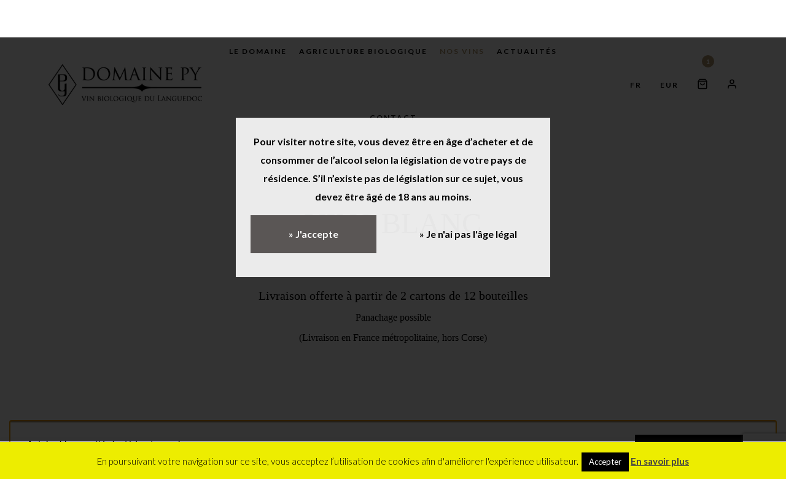

--- FILE ---
content_type: text/html; charset=UTF-8
request_url: https://www.domaine-py.com/vins/vins-blanc/?add-to-cart=2488
body_size: 16471
content:
<!DOCTYPE html>
<html lang="fr-FR" class="gg-theme-style-light">
<head>
	<meta charset="UTF-8">
	<meta name="viewport" content="width=device-width, initial-scale=1, maximum-scale=1">
	<link rel="profile" href="http://gmpg.org/xfn/11">
	<link rel="pingback" href="https://www.domaine-py.com/xmlrpc.php">

	<script>(function(html){html.className = html.className.replace(/\bno-js\b/,'js')})(document.documentElement);</script>
<meta name='robots' content='index, follow, max-image-preview:large, max-snippet:-1, max-video-preview:-1' />
	<style>img:is([sizes="auto" i], [sizes^="auto," i]) { contain-intrinsic-size: 3000px 1500px }</style>
	<link rel="alternate" hreflang="en-us" href="https://www.domaine-py.com/en/vins/vins-blanc-en/" />
<link rel="alternate" hreflang="fr-fr" href="https://www.domaine-py.com/vins/vins-blanc/" />
<link rel="alternate" hreflang="x-default" href="https://www.domaine-py.com/vins/vins-blanc/" />

	<!-- This site is optimized with the Yoast SEO plugin v26.7 - https://yoast.com/wordpress/plugins/seo/ -->
	<title>Vins blanc Archives - Domaine Py</title>
	<link rel="canonical" href="https://www.domaine-py.com/vins/vins-blanc/" />
	<meta property="og:locale" content="fr_FR" />
	<meta property="og:type" content="article" />
	<meta property="og:title" content="Vins blanc Archives - Domaine Py" />
	<meta property="og:description" content="Livraison offerte à partir de 2 cartons de 12 bouteilles Panachage possible (Livraison en France métropolitaine, hors Corse)" />
	<meta property="og:url" content="https://www.domaine-py.com/vins/vins-blanc/" />
	<meta property="og:site_name" content="Domaine Py" />
	<meta property="og:image" content="https://www.domaine-py.com/wp-content/uploads/2017/10/Logoinline.jpg" />
	<meta property="og:image:width" content="350" />
	<meta property="og:image:height" content="92" />
	<meta property="og:image:type" content="image/jpeg" />
	<meta name="twitter:card" content="summary_large_image" />
	<script type="application/ld+json" class="yoast-schema-graph">{"@context":"https://schema.org","@graph":[{"@type":"CollectionPage","@id":"https://www.domaine-py.com/vins/vins-blanc/","url":"https://www.domaine-py.com/vins/vins-blanc/","name":"Vins blanc Archives - Domaine Py","isPartOf":{"@id":"https://www.domaine-py.com/#website"},"primaryImageOfPage":{"@id":"https://www.domaine-py.com/vins/vins-blanc/#primaryimage"},"image":{"@id":"https://www.domaine-py.com/vins/vins-blanc/#primaryimage"},"thumbnailUrl":"https://www.domaine-py.com/wp-content/uploads/2020/04/Antoine-Blanc-min.png","breadcrumb":{"@id":"https://www.domaine-py.com/vins/vins-blanc/#breadcrumb"},"inLanguage":"fr-FR"},{"@type":"ImageObject","inLanguage":"fr-FR","@id":"https://www.domaine-py.com/vins/vins-blanc/#primaryimage","url":"https://www.domaine-py.com/wp-content/uploads/2020/04/Antoine-Blanc-min.png","contentUrl":"https://www.domaine-py.com/wp-content/uploads/2020/04/Antoine-Blanc-min.png","width":2000,"height":2000},{"@type":"BreadcrumbList","@id":"https://www.domaine-py.com/vins/vins-blanc/#breadcrumb","itemListElement":[{"@type":"ListItem","position":1,"name":"Accueil","item":"https://www.domaine-py.com/"},{"@type":"ListItem","position":2,"name":"Vins blanc"}]},{"@type":"WebSite","@id":"https://www.domaine-py.com/#website","url":"https://www.domaine-py.com/","name":"Domaine Py","description":"Grands crus des Corbières","potentialAction":[{"@type":"SearchAction","target":{"@type":"EntryPoint","urlTemplate":"https://www.domaine-py.com/?s={search_term_string}"},"query-input":{"@type":"PropertyValueSpecification","valueRequired":true,"valueName":"search_term_string"}}],"inLanguage":"fr-FR"}]}</script>
	<!-- / Yoast SEO plugin. -->


<link rel='dns-prefetch' href='//fonts.googleapis.com' />
<link rel="alternate" type="application/rss+xml" title="Domaine Py &raquo; Flux" href="https://www.domaine-py.com/feed/" />
<link rel="alternate" type="application/rss+xml" title="Domaine Py &raquo; Flux des commentaires" href="https://www.domaine-py.com/comments/feed/" />
<link rel="alternate" type="application/rss+xml" title="Flux pour Domaine Py &raquo; Vins blanc Catégorie" href="https://www.domaine-py.com/vins/vins-blanc/feed/" />
<script type="text/javascript">
/* <![CDATA[ */
window._wpemojiSettings = {"baseUrl":"https:\/\/s.w.org\/images\/core\/emoji\/15.0.3\/72x72\/","ext":".png","svgUrl":"https:\/\/s.w.org\/images\/core\/emoji\/15.0.3\/svg\/","svgExt":".svg","source":{"concatemoji":"https:\/\/www.domaine-py.com\/wp-includes\/js\/wp-emoji-release.min.js?ver=6.7.4"}};
/*! This file is auto-generated */
!function(i,n){var o,s,e;function c(e){try{var t={supportTests:e,timestamp:(new Date).valueOf()};sessionStorage.setItem(o,JSON.stringify(t))}catch(e){}}function p(e,t,n){e.clearRect(0,0,e.canvas.width,e.canvas.height),e.fillText(t,0,0);var t=new Uint32Array(e.getImageData(0,0,e.canvas.width,e.canvas.height).data),r=(e.clearRect(0,0,e.canvas.width,e.canvas.height),e.fillText(n,0,0),new Uint32Array(e.getImageData(0,0,e.canvas.width,e.canvas.height).data));return t.every(function(e,t){return e===r[t]})}function u(e,t,n){switch(t){case"flag":return n(e,"\ud83c\udff3\ufe0f\u200d\u26a7\ufe0f","\ud83c\udff3\ufe0f\u200b\u26a7\ufe0f")?!1:!n(e,"\ud83c\uddfa\ud83c\uddf3","\ud83c\uddfa\u200b\ud83c\uddf3")&&!n(e,"\ud83c\udff4\udb40\udc67\udb40\udc62\udb40\udc65\udb40\udc6e\udb40\udc67\udb40\udc7f","\ud83c\udff4\u200b\udb40\udc67\u200b\udb40\udc62\u200b\udb40\udc65\u200b\udb40\udc6e\u200b\udb40\udc67\u200b\udb40\udc7f");case"emoji":return!n(e,"\ud83d\udc26\u200d\u2b1b","\ud83d\udc26\u200b\u2b1b")}return!1}function f(e,t,n){var r="undefined"!=typeof WorkerGlobalScope&&self instanceof WorkerGlobalScope?new OffscreenCanvas(300,150):i.createElement("canvas"),a=r.getContext("2d",{willReadFrequently:!0}),o=(a.textBaseline="top",a.font="600 32px Arial",{});return e.forEach(function(e){o[e]=t(a,e,n)}),o}function t(e){var t=i.createElement("script");t.src=e,t.defer=!0,i.head.appendChild(t)}"undefined"!=typeof Promise&&(o="wpEmojiSettingsSupports",s=["flag","emoji"],n.supports={everything:!0,everythingExceptFlag:!0},e=new Promise(function(e){i.addEventListener("DOMContentLoaded",e,{once:!0})}),new Promise(function(t){var n=function(){try{var e=JSON.parse(sessionStorage.getItem(o));if("object"==typeof e&&"number"==typeof e.timestamp&&(new Date).valueOf()<e.timestamp+604800&&"object"==typeof e.supportTests)return e.supportTests}catch(e){}return null}();if(!n){if("undefined"!=typeof Worker&&"undefined"!=typeof OffscreenCanvas&&"undefined"!=typeof URL&&URL.createObjectURL&&"undefined"!=typeof Blob)try{var e="postMessage("+f.toString()+"("+[JSON.stringify(s),u.toString(),p.toString()].join(",")+"));",r=new Blob([e],{type:"text/javascript"}),a=new Worker(URL.createObjectURL(r),{name:"wpTestEmojiSupports"});return void(a.onmessage=function(e){c(n=e.data),a.terminate(),t(n)})}catch(e){}c(n=f(s,u,p))}t(n)}).then(function(e){for(var t in e)n.supports[t]=e[t],n.supports.everything=n.supports.everything&&n.supports[t],"flag"!==t&&(n.supports.everythingExceptFlag=n.supports.everythingExceptFlag&&n.supports[t]);n.supports.everythingExceptFlag=n.supports.everythingExceptFlag&&!n.supports.flag,n.DOMReady=!1,n.readyCallback=function(){n.DOMReady=!0}}).then(function(){return e}).then(function(){var e;n.supports.everything||(n.readyCallback(),(e=n.source||{}).concatemoji?t(e.concatemoji):e.wpemoji&&e.twemoji&&(t(e.twemoji),t(e.wpemoji)))}))}((window,document),window._wpemojiSettings);
/* ]]> */
</script>
<style id='wp-emoji-styles-inline-css' type='text/css'>

	img.wp-smiley, img.emoji {
		display: inline !important;
		border: none !important;
		box-shadow: none !important;
		height: 1em !important;
		width: 1em !important;
		margin: 0 0.07em !important;
		vertical-align: -0.1em !important;
		background: none !important;
		padding: 0 !important;
	}
</style>
<link rel='stylesheet' id='wp-block-library-css' href='https://www.domaine-py.com/wp-includes/css/dist/block-library/style.min.css?ver=6.7.4' type='text/css' media='all' />
<style id='classic-theme-styles-inline-css' type='text/css'>
/*! This file is auto-generated */
.wp-block-button__link{color:#fff;background-color:#32373c;border-radius:9999px;box-shadow:none;text-decoration:none;padding:calc(.667em + 2px) calc(1.333em + 2px);font-size:1.125em}.wp-block-file__button{background:#32373c;color:#fff;text-decoration:none}
</style>
<style id='global-styles-inline-css' type='text/css'>
:root{--wp--preset--aspect-ratio--square: 1;--wp--preset--aspect-ratio--4-3: 4/3;--wp--preset--aspect-ratio--3-4: 3/4;--wp--preset--aspect-ratio--3-2: 3/2;--wp--preset--aspect-ratio--2-3: 2/3;--wp--preset--aspect-ratio--16-9: 16/9;--wp--preset--aspect-ratio--9-16: 9/16;--wp--preset--color--black: #000000;--wp--preset--color--cyan-bluish-gray: #abb8c3;--wp--preset--color--white: #ffffff;--wp--preset--color--pale-pink: #f78da7;--wp--preset--color--vivid-red: #cf2e2e;--wp--preset--color--luminous-vivid-orange: #ff6900;--wp--preset--color--luminous-vivid-amber: #fcb900;--wp--preset--color--light-green-cyan: #7bdcb5;--wp--preset--color--vivid-green-cyan: #00d084;--wp--preset--color--pale-cyan-blue: #8ed1fc;--wp--preset--color--vivid-cyan-blue: #0693e3;--wp--preset--color--vivid-purple: #9b51e0;--wp--preset--gradient--vivid-cyan-blue-to-vivid-purple: linear-gradient(135deg,rgba(6,147,227,1) 0%,rgb(155,81,224) 100%);--wp--preset--gradient--light-green-cyan-to-vivid-green-cyan: linear-gradient(135deg,rgb(122,220,180) 0%,rgb(0,208,130) 100%);--wp--preset--gradient--luminous-vivid-amber-to-luminous-vivid-orange: linear-gradient(135deg,rgba(252,185,0,1) 0%,rgba(255,105,0,1) 100%);--wp--preset--gradient--luminous-vivid-orange-to-vivid-red: linear-gradient(135deg,rgba(255,105,0,1) 0%,rgb(207,46,46) 100%);--wp--preset--gradient--very-light-gray-to-cyan-bluish-gray: linear-gradient(135deg,rgb(238,238,238) 0%,rgb(169,184,195) 100%);--wp--preset--gradient--cool-to-warm-spectrum: linear-gradient(135deg,rgb(74,234,220) 0%,rgb(151,120,209) 20%,rgb(207,42,186) 40%,rgb(238,44,130) 60%,rgb(251,105,98) 80%,rgb(254,248,76) 100%);--wp--preset--gradient--blush-light-purple: linear-gradient(135deg,rgb(255,206,236) 0%,rgb(152,150,240) 100%);--wp--preset--gradient--blush-bordeaux: linear-gradient(135deg,rgb(254,205,165) 0%,rgb(254,45,45) 50%,rgb(107,0,62) 100%);--wp--preset--gradient--luminous-dusk: linear-gradient(135deg,rgb(255,203,112) 0%,rgb(199,81,192) 50%,rgb(65,88,208) 100%);--wp--preset--gradient--pale-ocean: linear-gradient(135deg,rgb(255,245,203) 0%,rgb(182,227,212) 50%,rgb(51,167,181) 100%);--wp--preset--gradient--electric-grass: linear-gradient(135deg,rgb(202,248,128) 0%,rgb(113,206,126) 100%);--wp--preset--gradient--midnight: linear-gradient(135deg,rgb(2,3,129) 0%,rgb(40,116,252) 100%);--wp--preset--font-size--small: 13px;--wp--preset--font-size--medium: 20px;--wp--preset--font-size--large: 36px;--wp--preset--font-size--x-large: 42px;--wp--preset--spacing--20: 0.44rem;--wp--preset--spacing--30: 0.67rem;--wp--preset--spacing--40: 1rem;--wp--preset--spacing--50: 1.5rem;--wp--preset--spacing--60: 2.25rem;--wp--preset--spacing--70: 3.38rem;--wp--preset--spacing--80: 5.06rem;--wp--preset--shadow--natural: 6px 6px 9px rgba(0, 0, 0, 0.2);--wp--preset--shadow--deep: 12px 12px 50px rgba(0, 0, 0, 0.4);--wp--preset--shadow--sharp: 6px 6px 0px rgba(0, 0, 0, 0.2);--wp--preset--shadow--outlined: 6px 6px 0px -3px rgba(255, 255, 255, 1), 6px 6px rgba(0, 0, 0, 1);--wp--preset--shadow--crisp: 6px 6px 0px rgba(0, 0, 0, 1);}:where(.is-layout-flex){gap: 0.5em;}:where(.is-layout-grid){gap: 0.5em;}body .is-layout-flex{display: flex;}.is-layout-flex{flex-wrap: wrap;align-items: center;}.is-layout-flex > :is(*, div){margin: 0;}body .is-layout-grid{display: grid;}.is-layout-grid > :is(*, div){margin: 0;}:where(.wp-block-columns.is-layout-flex){gap: 2em;}:where(.wp-block-columns.is-layout-grid){gap: 2em;}:where(.wp-block-post-template.is-layout-flex){gap: 1.25em;}:where(.wp-block-post-template.is-layout-grid){gap: 1.25em;}.has-black-color{color: var(--wp--preset--color--black) !important;}.has-cyan-bluish-gray-color{color: var(--wp--preset--color--cyan-bluish-gray) !important;}.has-white-color{color: var(--wp--preset--color--white) !important;}.has-pale-pink-color{color: var(--wp--preset--color--pale-pink) !important;}.has-vivid-red-color{color: var(--wp--preset--color--vivid-red) !important;}.has-luminous-vivid-orange-color{color: var(--wp--preset--color--luminous-vivid-orange) !important;}.has-luminous-vivid-amber-color{color: var(--wp--preset--color--luminous-vivid-amber) !important;}.has-light-green-cyan-color{color: var(--wp--preset--color--light-green-cyan) !important;}.has-vivid-green-cyan-color{color: var(--wp--preset--color--vivid-green-cyan) !important;}.has-pale-cyan-blue-color{color: var(--wp--preset--color--pale-cyan-blue) !important;}.has-vivid-cyan-blue-color{color: var(--wp--preset--color--vivid-cyan-blue) !important;}.has-vivid-purple-color{color: var(--wp--preset--color--vivid-purple) !important;}.has-black-background-color{background-color: var(--wp--preset--color--black) !important;}.has-cyan-bluish-gray-background-color{background-color: var(--wp--preset--color--cyan-bluish-gray) !important;}.has-white-background-color{background-color: var(--wp--preset--color--white) !important;}.has-pale-pink-background-color{background-color: var(--wp--preset--color--pale-pink) !important;}.has-vivid-red-background-color{background-color: var(--wp--preset--color--vivid-red) !important;}.has-luminous-vivid-orange-background-color{background-color: var(--wp--preset--color--luminous-vivid-orange) !important;}.has-luminous-vivid-amber-background-color{background-color: var(--wp--preset--color--luminous-vivid-amber) !important;}.has-light-green-cyan-background-color{background-color: var(--wp--preset--color--light-green-cyan) !important;}.has-vivid-green-cyan-background-color{background-color: var(--wp--preset--color--vivid-green-cyan) !important;}.has-pale-cyan-blue-background-color{background-color: var(--wp--preset--color--pale-cyan-blue) !important;}.has-vivid-cyan-blue-background-color{background-color: var(--wp--preset--color--vivid-cyan-blue) !important;}.has-vivid-purple-background-color{background-color: var(--wp--preset--color--vivid-purple) !important;}.has-black-border-color{border-color: var(--wp--preset--color--black) !important;}.has-cyan-bluish-gray-border-color{border-color: var(--wp--preset--color--cyan-bluish-gray) !important;}.has-white-border-color{border-color: var(--wp--preset--color--white) !important;}.has-pale-pink-border-color{border-color: var(--wp--preset--color--pale-pink) !important;}.has-vivid-red-border-color{border-color: var(--wp--preset--color--vivid-red) !important;}.has-luminous-vivid-orange-border-color{border-color: var(--wp--preset--color--luminous-vivid-orange) !important;}.has-luminous-vivid-amber-border-color{border-color: var(--wp--preset--color--luminous-vivid-amber) !important;}.has-light-green-cyan-border-color{border-color: var(--wp--preset--color--light-green-cyan) !important;}.has-vivid-green-cyan-border-color{border-color: var(--wp--preset--color--vivid-green-cyan) !important;}.has-pale-cyan-blue-border-color{border-color: var(--wp--preset--color--pale-cyan-blue) !important;}.has-vivid-cyan-blue-border-color{border-color: var(--wp--preset--color--vivid-cyan-blue) !important;}.has-vivid-purple-border-color{border-color: var(--wp--preset--color--vivid-purple) !important;}.has-vivid-cyan-blue-to-vivid-purple-gradient-background{background: var(--wp--preset--gradient--vivid-cyan-blue-to-vivid-purple) !important;}.has-light-green-cyan-to-vivid-green-cyan-gradient-background{background: var(--wp--preset--gradient--light-green-cyan-to-vivid-green-cyan) !important;}.has-luminous-vivid-amber-to-luminous-vivid-orange-gradient-background{background: var(--wp--preset--gradient--luminous-vivid-amber-to-luminous-vivid-orange) !important;}.has-luminous-vivid-orange-to-vivid-red-gradient-background{background: var(--wp--preset--gradient--luminous-vivid-orange-to-vivid-red) !important;}.has-very-light-gray-to-cyan-bluish-gray-gradient-background{background: var(--wp--preset--gradient--very-light-gray-to-cyan-bluish-gray) !important;}.has-cool-to-warm-spectrum-gradient-background{background: var(--wp--preset--gradient--cool-to-warm-spectrum) !important;}.has-blush-light-purple-gradient-background{background: var(--wp--preset--gradient--blush-light-purple) !important;}.has-blush-bordeaux-gradient-background{background: var(--wp--preset--gradient--blush-bordeaux) !important;}.has-luminous-dusk-gradient-background{background: var(--wp--preset--gradient--luminous-dusk) !important;}.has-pale-ocean-gradient-background{background: var(--wp--preset--gradient--pale-ocean) !important;}.has-electric-grass-gradient-background{background: var(--wp--preset--gradient--electric-grass) !important;}.has-midnight-gradient-background{background: var(--wp--preset--gradient--midnight) !important;}.has-small-font-size{font-size: var(--wp--preset--font-size--small) !important;}.has-medium-font-size{font-size: var(--wp--preset--font-size--medium) !important;}.has-large-font-size{font-size: var(--wp--preset--font-size--large) !important;}.has-x-large-font-size{font-size: var(--wp--preset--font-size--x-large) !important;}
:where(.wp-block-post-template.is-layout-flex){gap: 1.25em;}:where(.wp-block-post-template.is-layout-grid){gap: 1.25em;}
:where(.wp-block-columns.is-layout-flex){gap: 2em;}:where(.wp-block-columns.is-layout-grid){gap: 2em;}
:root :where(.wp-block-pullquote){font-size: 1.5em;line-height: 1.6;}
</style>
<link rel='stylesheet' id='contact-form-7-css' href='https://www.domaine-py.com/wp-content/plugins/contact-form-7/includes/css/styles.css?ver=6.1.4' type='text/css' media='all' />
<link rel='stylesheet' id='cookie-law-info-css' href='https://www.domaine-py.com/wp-content/plugins/cookie-law-info/legacy/public/css/cookie-law-info-public.css?ver=3.3.9.1' type='text/css' media='all' />
<link rel='stylesheet' id='cookie-law-info-gdpr-css' href='https://www.domaine-py.com/wp-content/plugins/cookie-law-info/legacy/public/css/cookie-law-info-gdpr.css?ver=3.3.9.1' type='text/css' media='all' />
<link rel='stylesheet' id='cookie-style-css' href='https://www.domaine-py.com/wp-content/plugins/cookie-warning/cookiewarning.css?ver=6.7.4' type='text/css' media='all' />
<link rel='stylesheet' id='points-and-rewards-for-woocommerce-css' href='https://www.domaine-py.com/wp-content/plugins/points-and-rewards-for-woocommerce/public/css/points-rewards-for-woocommerce-public.min.css?ver=2.1.2' type='text/css' media='all' />
<style id='woocommerce-inline-inline-css' type='text/css'>
.woocommerce form .form-row .required { visibility: visible; }
</style>
<link rel='stylesheet' id='brands-styles-css' href='https://www.domaine-py.com/wp-content/plugins/woocommerce/assets/css/brands.css?ver=10.3.7' type='text/css' media='all' />
<link rel='stylesheet' id='acfgfs-enqueue-fonts-css' href='//fonts.googleapis.com/css?family=Lato%3A100%2C100italic%2C300%2C300italic%2C400%2Citalic%2C700%2C700italic%2C900%2C900italic%7CCinzel%3A400%2C700%2C900&#038;subset=latin%2Clatin-ext&#038;display=swap&#038;ver=1.0.0' type='text/css' media='all' />
<link rel='stylesheet' id='villenoir-woocommerce-css' href='https://www.domaine-py.com/wp-content/themes/villenoir/styles/gg-woocommerce.css?ver=5.8.2' type='text/css' media='all' />
<link rel='stylesheet' id='bootstrap-css' href='https://www.domaine-py.com/wp-content/themes/villenoir/assets/bootstrap/css/bootstrap.min.css?ver=5.8.2' type='text/css' media='all' />
<link rel='stylesheet' id='font-awesome-css' href='https://www.domaine-py.com/wp-content/themes/villenoir/assets/font-awesome/css/font-awesome.min.css?ver=5.8.2' type='text/css' media='all' />
<link rel='stylesheet' id='isotope-css' href='https://www.domaine-py.com/wp-content/themes/villenoir/styles/isotope.css?ver=5.8.2' type='text/css' media='all' />
<link rel='stylesheet' id='magnific-popup-css' href='https://www.domaine-py.com/wp-content/themes/villenoir/styles/magnific-popup.css?ver=5.8.2' type='text/css' media='all' />
<link rel='stylesheet' id='slick-css' href='https://www.domaine-py.com/wp-content/themes/villenoir/assets/slick/slick.css?ver=5.8.2' type='text/css' media='all' />
<link rel='stylesheet' id='villenoir-bootval-css' href='https://www.domaine-py.com/wp-content/themes/villenoir/assets/bootstrap-validator/css/formValidation.min.css?ver=5.8.2' type='text/css' media='all' />
<link rel='stylesheet' id='villenoir-style-css' href='https://www.domaine-py.com/wp-content/themes/villenoir/style.css?ver=6.7.4' type='text/css' media='all' />
<style id='villenoir-style-inline-css' type='text/css'>
#villenoir_social_icons_widget-2 .social-icons-widget {text-align:center}
#villenoir_social_icons_widget-2 .social-icons-widget li {display: block;float: left;margin:0 10px 5px 10px}
:root, 
html.gg-theme-style-light {
	--headings-font: Cinzel;







}
</style>
<link rel='stylesheet' id='villenoir-child-style-css' href='https://www.domaine-py.com/wp-content/themes/villenoir-child/style.css?ver=1.0' type='text/css' media='all' />
<link rel='stylesheet' id='villenoir-responsive-css' href='https://www.domaine-py.com/wp-content/themes/villenoir/styles/responsive.css?ver=5.8.2' type='text/css' media='all' />
<link rel='stylesheet' id='newsletter-css' href='https://www.domaine-py.com/wp-content/plugins/newsletter/style.css?ver=9.1.0' type='text/css' media='all' />
<script type="text/javascript" id="wpml-cookie-js-extra">
/* <![CDATA[ */
var wpml_cookies = {"wp-wpml_current_language":{"value":"fr","expires":1,"path":"\/"}};
var wpml_cookies = {"wp-wpml_current_language":{"value":"fr","expires":1,"path":"\/"}};
/* ]]> */
</script>
<script type="text/javascript" src="https://www.domaine-py.com/wp-content/plugins/sitepress-multilingual-cms/res/js/cookies/language-cookie.js?ver=486900" id="wpml-cookie-js" defer="defer" data-wp-strategy="defer"></script>
<script type="text/javascript" src="https://www.domaine-py.com/wp-includes/js/jquery/jquery.min.js?ver=3.7.1" id="jquery-core-js"></script>
<script type="text/javascript" src="https://www.domaine-py.com/wp-includes/js/jquery/jquery-migrate.min.js?ver=3.4.1" id="jquery-migrate-js"></script>
<script type="text/javascript" id="cookie-law-info-js-extra">
/* <![CDATA[ */
var Cli_Data = {"nn_cookie_ids":[],"cookielist":[],"non_necessary_cookies":[],"ccpaEnabled":"","ccpaRegionBased":"","ccpaBarEnabled":"","strictlyEnabled":["necessary","obligatoire"],"ccpaType":"gdpr","js_blocking":"","custom_integration":"","triggerDomRefresh":"","secure_cookies":""};
var cli_cookiebar_settings = {"animate_speed_hide":"500","animate_speed_show":"500","background":"#eded00","border":"#444","border_on":"","button_1_button_colour":"#000","button_1_button_hover":"#000000","button_1_link_colour":"#fff","button_1_as_button":"1","button_1_new_win":"","button_2_button_colour":"#333","button_2_button_hover":"#292929","button_2_link_colour":"#444","button_2_as_button":"","button_2_hidebar":"1","button_3_button_colour":"#000","button_3_button_hover":"#000000","button_3_link_colour":"#fff","button_3_as_button":"1","button_3_new_win":"","button_4_button_colour":"#000","button_4_button_hover":"#000000","button_4_link_colour":"#fff","button_4_as_button":"1","button_7_button_colour":"#61a229","button_7_button_hover":"#4e8221","button_7_link_colour":"#fff","button_7_as_button":"1","button_7_new_win":"","font_family":"inherit","header_fix":"","notify_animate_hide":"1","notify_animate_show":"","notify_div_id":"#cookie-law-info-bar","notify_position_horizontal":"right","notify_position_vertical":"bottom","scroll_close":"","scroll_close_reload":"","accept_close_reload":"","reject_close_reload":"","showagain_tab":"","showagain_background":"#fff","showagain_border":"#000","showagain_div_id":"#cookie-law-info-again","showagain_x_position":"100px","text":"#000","show_once_yn":"","show_once":"10000","logging_on":"","as_popup":"","popup_overlay":"1","bar_heading_text":"","cookie_bar_as":"banner","popup_showagain_position":"bottom-right","widget_position":"left"};
var log_object = {"ajax_url":"https:\/\/www.domaine-py.com\/wp-admin\/admin-ajax.php"};
/* ]]> */
</script>
<script type="text/javascript" src="https://www.domaine-py.com/wp-content/plugins/cookie-law-info/legacy/public/js/cookie-law-info-public.js?ver=3.3.9.1" id="cookie-law-info-js"></script>
<script type="text/javascript" id="cookie-warning-js-extra">
/* <![CDATA[ */
var user_options = {"messageContent":"Pour visiter notre site, vous devez \u00eatre en \u00e2ge d\u2019acheter et de consommer de l\u2019alcool selon la l\u00e9gislation de votre pays de r\u00e9sidence. S\u2019il n\u2019existe pas de l\u00e9gislation sur ce sujet, vous devez \u00eatre \u00e2g\u00e9 de 18 ans au moins.\n","redirectLink":"http:\/\/google.fr","okText":"\u00bb J'accepte","notOkText":"\u00bb Je n'ai pas l'\u00e2ge l\u00e9gal","cookieName":"jsCookiewarning29Check","ajaxUrl":"https:\/\/www.domaine-py.com\/wp-admin\/admin-ajax.php"};
/* ]]> */
</script>
<script type="text/javascript" src="https://www.domaine-py.com/wp-content/plugins/cookie-warning/cookiewarning.js?ver=6.7.4" id="cookie-warning-js"></script>
<script type="text/javascript" src="https://www.domaine-py.com/wp-includes/js/clipboard.min.js?ver=2.0.11" id="clipboard-js"></script>
<script type="text/javascript" id="points-and-rewards-for-woocommerce-js-extra">
/* <![CDATA[ */
var wps_wpr = {"ajaxurl":"https:\/\/www.domaine-py.com\/wp-admin\/admin-ajax.php","message":"Veuillez saisir un nombre de points valide","empty_notice":"Veuillez saisir un nombre de points !!","minimum_points":"50","confirmation_msg":"Voulez-vous vraiment mettre \u00e0 niveau votre niveau d'utilisateur car ce processus d\u00e9duira les points requis de votre compte?","minimum_points_text":"Le minimum de points requis pour convertir des points en coupons est 50","wps_wpr_custom_notice":"Le nombre de points saisis va \u00eatre d\u00e9duit de votre compte","wps_wpr_nonce":"8b216b9550","wps_wpr_cart_points_rate":"150","wps_wpr_cart_price_rate":"20","not_allowed":"Veuillez saisir des points valides!","not_suffient":"Vous n'avez pas assez de points","above_order_limit":"Les points saisis ne s'appliquent pas \u00e0 cette commande.","points_empty":"Veuillez saisir des points.","checkout_page":"","wps_user_current_points":"0","is_restrict_message_enable":"","is_restrict_status_set":"","wps_restrict_rewards_msg":"You will not get any Reward Points","wps_wpr_game_setting":[],"wps_wpr_select_spin_stop":[],"wps_is_user_login":"","get_min_redeem_req":"0","is_cart_redeem_sett_enable":"1","is_checkout_redeem_enable":"1","points_coupon_name":"Points"};
/* ]]> */
</script>
<script type="text/javascript" src="https://www.domaine-py.com/wp-content/plugins/points-and-rewards-for-woocommerce/public/js/points-rewards-for-woocommerce-public.min.js?ver=2.1.2" id="points-and-rewards-for-woocommerce-js"></script>
<script type="text/javascript" src="https://www.domaine-py.com/wp-content/plugins/woocommerce/assets/js/jquery-blockui/jquery.blockUI.min.js?ver=2.7.0-wc.10.3.7" id="wc-jquery-blockui-js" data-wp-strategy="defer"></script>
<script type="text/javascript" id="wc-add-to-cart-js-extra">
/* <![CDATA[ */
var wc_add_to_cart_params = {"ajax_url":"\/wp-admin\/admin-ajax.php","wc_ajax_url":"\/?wc-ajax=%%endpoint%%","i18n_view_cart":"Voir le panier","cart_url":"https:\/\/www.domaine-py.com\/cart\/","is_cart":"","cart_redirect_after_add":"no"};
/* ]]> */
</script>
<script type="text/javascript" src="https://www.domaine-py.com/wp-content/plugins/woocommerce/assets/js/frontend/add-to-cart.min.js?ver=10.3.7" id="wc-add-to-cart-js" data-wp-strategy="defer"></script>
<script type="text/javascript" src="https://www.domaine-py.com/wp-content/plugins/woocommerce/assets/js/js-cookie/js.cookie.min.js?ver=2.1.4-wc.10.3.7" id="wc-js-cookie-js" defer="defer" data-wp-strategy="defer"></script>
<script type="text/javascript" id="woocommerce-js-extra">
/* <![CDATA[ */
var woocommerce_params = {"ajax_url":"\/wp-admin\/admin-ajax.php","wc_ajax_url":"\/?wc-ajax=%%endpoint%%","i18n_password_show":"Afficher le mot de passe","i18n_password_hide":"Masquer le mot de passe"};
/* ]]> */
</script>
<script type="text/javascript" src="https://www.domaine-py.com/wp-content/plugins/woocommerce/assets/js/frontend/woocommerce.min.js?ver=10.3.7" id="woocommerce-js" defer="defer" data-wp-strategy="defer"></script>
<script type="text/javascript" src="https://www.domaine-py.com/wp-content/plugins/js_composer/assets/js/vendors/woocommerce-add-to-cart.js?ver=8.3.1" id="vc_woocommerce-add-to-cart-js-js"></script>
<script type="text/javascript" src="https://www.domaine-py.com/wp-content/themes/villenoir/js/primary-navigation.js?ver=6.7.4" id="villenoir-navigation-js"></script>
<script type="text/javascript" src="https://www.domaine-py.com/wp-content/themes/villenoir/js/jquery.waypoints.min.js?ver=6.7.4" id="waypoints-js"></script>
<script></script><link rel="https://api.w.org/" href="https://www.domaine-py.com/wp-json/" /><link rel="alternate" title="JSON" type="application/json" href="https://www.domaine-py.com/wp-json/wp/v2/product_cat/21" /><link rel="EditURI" type="application/rsd+xml" title="RSD" href="https://www.domaine-py.com/xmlrpc.php?rsd" />
<meta name="generator" content="WPML ver:4.8.6 stt:1,4;" />
	<noscript><style>.woocommerce-product-gallery{ opacity: 1 !important; }</style></noscript>
	<meta name="generator" content="Powered by WPBakery Page Builder - drag and drop page builder for WordPress."/>
<link rel="icon" href="https://www.domaine-py.com/wp-content/uploads/2017/04/cropped-aaararh-32x32.png" sizes="32x32" />
<link rel="icon" href="https://www.domaine-py.com/wp-content/uploads/2017/04/cropped-aaararh-192x192.png" sizes="192x192" />
<link rel="apple-touch-icon" href="https://www.domaine-py.com/wp-content/uploads/2017/04/cropped-aaararh-180x180.png" />
<meta name="msapplication-TileImage" content="https://www.domaine-py.com/wp-content/uploads/2017/04/cropped-aaararh-270x270.png" />
		<style type="text/css" id="wp-custom-css">
			.single-post .article .entry-content img.alignnone {display:inline;}


header.site-header .page-meta, .page-id-3865 header.site-header .page-meta {
    background: url(https://www.domaine-py.com/wp-content/uploads/2017/04/NotreDomaine.jpg);
}		</style>
		<noscript><style> .wpb_animate_when_almost_visible { opacity: 1; }</style></noscript></head>

<body class="archive tax-product_cat term-vins-blanc term-21 theme-villenoir woocommerce woocommerce-page woocommerce-no-js gg-page-has-header-image gg-page-header-style1 gg-has-stiky-menu gg-has-mobile-logo gg-has-style_1-menu pace-not-active no-footer-text gg-shop-style1 gg-theme-has-wpml gg-theme-has-wpml-currency wpb-js-composer js-comp-ver-8.3.1 vc_responsive wpb-is-off">

<div class="site-wrapper">

<header class="site-header default">

<nav class="navbar navbar-default navbar-expand-lg">
    <div class="container navbar-header-wrapper">

        <div class="navbar-grid" id="main-navbar">

            <!-- primary-mobile-menu -->
            <div class="menu-button-container">
                <button id="primary-mobile-menu" class="button" aria-controls="primary-menu-list" aria-expanded="false">
                    <span class="dropdown-icon open">Menu                        <svg class="svg-icon" width="24" height="24" aria-hidden="true" role="img" focusable="false" viewBox="0 0 24 24" fill="none" xmlns="http://www.w3.org/2000/svg"><path fill-rule="evenodd" clip-rule="evenodd" d="M4.5 6H19.5V7.5H4.5V6ZM4.5 12H19.5V13.5H4.5V12ZM19.5 18H4.5V19.5H19.5V18Z" fill="currentColor"></path></svg>
                    </span>
                    <span class="dropdown-icon close">Fermer                        <svg class="svg-icon" width="24" height="24" aria-hidden="true" role="img" focusable="false" viewBox="0 0 24 24" fill="none" xmlns="http://www.w3.org/2000/svg"><path fill-rule="evenodd" clip-rule="evenodd" d="M12 10.9394L5.53033 4.46973L4.46967 5.53039L10.9393 12.0001L4.46967 18.4697L5.53033 19.5304L12 13.0607L18.4697 19.5304L19.5303 18.4697L13.0607 12.0001L19.5303 5.53039L18.4697 4.46973L12 10.9394Z" fill="currentColor"></path></svg>
                    </span>
                </button>
            </div>

            <div class="logo-wrapper">
                <a class="brand" href="https://www.domaine-py.com/" title="Domaine Py" rel="home">
<img style="" class="brand" src="https://www.domaine-py.com/wp-content/uploads/2017/04/Logoinline.jpg" width="350" height="92" alt="Domaine Py" />
</a>
<a class="mobile-brand" href="https://www.domaine-py.com/" title="Domaine Py" rel="home">
<img style="" src="https://www.domaine-py.com/wp-content/uploads/2017/10/Logoinline.jpg" width="350" height="92" alt="Domaine Py" />
</a>
            </div><!-- .logo-wrapper -->
            
            <!-- Begin Main Navigation -->
            <ul id="main-menu" class="nav navbar-nav navbar-middle"><li id="menu-item-1181" class="menu-item menu-item-type-post_type menu-item-object-page menu-item-1181"><a href="https://www.domaine-py.com/le-domaine/">Le domaine</a></li>
<li id="menu-item-3868" class="menu-item menu-item-type-post_type menu-item-object-page menu-item-3868"><a href="https://www.domaine-py.com/agriculture-biologique/">Agriculture biologique</a></li>
<li id="menu-item-1156" class="menu-item menu-item-type-post_type menu-item-object-page current-menu-ancestor current-menu-parent current_page_parent current_page_ancestor menu-item-has-children menu-item-1156"><a href="https://www.domaine-py.com/nos-vins/">Nos vins</a><button class="sub-menu-toggle depth-0" aria-expanded="false" onClick="villenoirExpandSubMenu(this)"><span class="icon-plus"><svg viewBox="0 0 24 24" fill="none" xmlns="http://www.w3.org/2000/svg"><path fill-rule="evenodd" clip-rule="evenodd" d="M18 11.2h-5.2V6h-1.6v5.2H6v1.6h5.2V18h1.6v-5.2H18z" fill="currentColor"/></svg></span><span class="icon-minus"><svg viewBox="0 0 24 24" fill="none" xmlns="http://www.w3.org/2000/svg"><path fill-rule="evenodd" clip-rule="evenodd" d="M6 11h12v2H6z" fill="currentColor"/></svg></span><span class="screen-reader-text">Open menu</span></button>
<ul class="sub-menu">
	<li id="menu-item-1134" class="menu-item menu-item-type-taxonomy menu-item-object-product_cat menu-item-1134"><a href="https://www.domaine-py.com/vins/vins-rouge/">Vins rouge</a></li>
	<li id="menu-item-1135" class="menu-item menu-item-type-taxonomy menu-item-object-product_cat current-menu-item menu-item-1135"><a href="https://www.domaine-py.com/vins/vins-blanc/" aria-current="page">Vins blanc</a></li>
	<li id="menu-item-1280" class="menu-item menu-item-type-taxonomy menu-item-object-product_cat menu-item-1280"><a href="https://www.domaine-py.com/vins/vins-rose/">Vins rosé</a></li>
	<li id="menu-item-3621" class="menu-item menu-item-type-taxonomy menu-item-object-product_cat menu-item-3621"><a href="https://www.domaine-py.com/vins/vins-petillant-naturel/">Vins pétillant naturel</a></li>
	<li id="menu-item-3622" class="menu-item menu-item-type-taxonomy menu-item-object-product_cat menu-item-3622"><a href="https://www.domaine-py.com/vins/jus-de-raisin/">Jus de raisin</a></li>
</ul>
</li>
<li id="menu-item-1179" class="menu-item menu-item-type-post_type menu-item-object-page menu-item-1179"><a href="https://www.domaine-py.com/actualites/">Actualités</a></li>
<li id="menu-item-1137" class="menu-item menu-item-type-post_type menu-item-object-page menu-item-1137"><a href="https://www.domaine-py.com/contact/">Contact</a></li>
</ul>
            <!-- End Main Navigation -->

            <!-- Begin Second Navigation -->
                    <ul class="nav navbar-nav secondary-nav">
            
            <li class="gg-language-switcher menu-item-has-children"><a href="#"><span>fr</span></a><button class="sub-menu-toggle depth-0" aria-expanded="false" onClick="villenoirExpandSubMenu(this)"><span class="icon-plus"><svg viewBox="0 0 24 24" fill="none" xmlns="http://www.w3.org/2000/svg"><path fill-rule="evenodd" clip-rule="evenodd" d="M18 11.2h-5.2V6h-1.6v5.2H6v1.6h5.2V18h1.6v-5.2H18z" fill="currentColor"/></svg></span><span class="icon-minus"><svg viewBox="0 0 24 24" fill="none" xmlns="http://www.w3.org/2000/svg"><path fill-rule="evenodd" clip-rule="evenodd" d="M6 11h12v2H6z" fill="currentColor"/></svg></span><span class="screen-reader-text">Open menu</span></button><ul id="langswitch" class="sub-menu"><li class="menu-item"><a href="https://www.domaine-py.com/en/vins/vins-blanc-en/" title="English"><img src="https://www.domaine-py.com/wp-content/plugins/sitepress-multilingual-cms/res/flags/en.png" alt="Anglais" />en</a></li></ul></li><li class="gg-currency-switcher menu-item-has-children">
	<a href="">
		<span>EUR</span>
	</a>

	<button class="sub-menu-toggle depth-0" aria-expanded="false" onClick="villenoirExpandSubMenu(this)"><span class="icon-plus"><svg viewBox="0 0 24 24" fill="none" xmlns="http://www.w3.org/2000/svg"><path fill-rule="evenodd" clip-rule="evenodd" d="M18 11.2h-5.2V6h-1.6v5.2H6v1.6h5.2V18h1.6v-5.2H18z" fill="currentColor"/></svg></span><span class="icon-minus"><svg viewBox="0 0 24 24" fill="none" xmlns="http://www.w3.org/2000/svg"><path fill-rule="evenodd" clip-rule="evenodd" d="M6 11h12v2H6z" fill="currentColor"/></svg></span><span class="screen-reader-text">Open menu</span></button>
	</li><li class="gg-woo-mini-cart dropdown">    <a id="quick_cart" data-target="open-cart" href="https://www.domaine-py.com/cart/" title="Voir votre panier">
        <span>
            <svg xmlns="http://www.w3.org/2000/svg" width="24" height="24" viewBox="0 0 24 24" fill="none" stroke="currentColor" stroke-width="2" stroke-linecap="round" stroke-linejoin="round" class="feather feather-shopping-bag"><path d="M6 2L3 6v14a2 2 0 0 0 2 2h14a2 2 0 0 0 2-2V6l-3-4z"></path><line x1="3" y1="6" x2="21" y2="6"></line><path d="M16 10a4 4 0 0 1-8 0"></path></svg>
        </span>
        <span class="quick_cart_count">1</span>    </a>

    </li><li class="quick-my-account"><a href="https://www.domaine-py.com/mon-compte/"><svg xmlns="http://www.w3.org/2000/svg" width="24" height="24" viewBox="0 0 24 24" fill="none" stroke="currentColor" stroke-width="2" stroke-linecap="round" stroke-linejoin="round" class="feather feather-user"><path d="M20 21v-2a4 4 0 0 0-4-4H8a4 4 0 0 0-4 4v2"></path><circle cx="12" cy="7" r="4"></circle></svg></a></li>
        </ul>
                        <!-- End Second Navigation -->

        </div><!-- #main-navbar -->

    </div><!-- .container -->
</nav><!-- nav -->


    <!-- Page header image -->
        <!-- End Page header image -->

               
            <!-- Page meta -->
        <div class="page-meta gg_vc_parallax " >

            <div class="parallax-overlay" data-vc-kd-parallax="1.5"></div>
            <div class="container">
                <div class="row">
                    <div class="col-md-12">
                        
                        <div class="page-meta-wrapper">
                        
                        
                                                <h1>
                            Vins blanc                                
                            
                            </h1>
                        
                        
                        
                        
                                                <div class="header-page-description">
                            <h4 style="text-align: center"></h4>
<h4 style="text-align: center">Livraison offerte à partir de 2 cartons de 12 bouteilles</h4>
<h5 style="text-align: center"><span style="color: #ff00ff"><span style="color: #000000">Panachage possible</span></span></h5>
<h5 style="text-align: center">(Livraison en France métropolitaine, hors Corse)</h5>
<h5 style="text-align: center"></h5>
<h5></h5>
                        </div>
                                                </div><!-- .page-meta-wrapper -->

                    </div><!-- .col-md-12 -->
                    
                </div><!-- .row -->
            </div><!-- .container -->

        </div><!-- .page-meta -->
        <!-- End Page meta -->

        <!-- Page header image -->
                                    <!-- End Page header image -->

        
    

</header>
<!-- End Header. Begin Template Content -->
<section id="content">
    <div class="container">
        <div class="row">
            <div class="col-xs-12 col-md-9 pull-right">
                
			
			
			
				<div class="woocommerce-notices-wrapper">
	<div class="woocommerce-message" role="alert">
		&laquo;Antoine blanc&raquo; a été ajouté à votre panier. <a href="https://www.domaine-py.com/cart/" class="button wc-forward">Voir le panier</a>	</div>
</div><p class="woocommerce-result-count" role="alert" aria-relevant="all" >
	6 résultats affichés</p>
<form class="woocommerce-ordering" method="get">
		<select
		name="orderby"
		class="orderby"
					aria-label="Commande"
			>
					<option value="menu_order"  selected='selected'>Tri par défaut</option>
					<option value="popularity" >Tri par popularité</option>
					<option value="date" >Tri du plus récent au plus ancien</option>
					<option value="price" >Tri par tarif croissant</option>
					<option value="price-desc" >Tri par tarif décroissant</option>
			</select>
	<input type="hidden" name="paged" value="1" />
	<input type="hidden" name="add-to-cart" value="2488" /></form>

				<div class="row">
<ul class="products">
																					
<li class="col-xs-12 col-sm-6 col-md-4 product type-product post-2488 status-publish first instock product_cat-vins-blanc product_cat-vins-corbieres has-post-thumbnail taxable shipping-taxable purchasable product-type-simple">

	<a href="https://www.domaine-py.com/vin/antoine-3/" class="woocommerce-LoopProduct-link woocommerce-loop-product__link"><h2 class="woocommerce-loop-product__title">Antoine blanc</h2><div class="gg-product-image-wrapper"><img width="2000" height="2000" src="https://www.domaine-py.com/wp-content/uploads/2020/04/Antoine-Blanc-min.png" class="attachment-woocommerce_thumbnail size-woocommerce_thumbnail" alt="Antoine blanc" decoding="async" fetchpriority="high" srcset="https://www.domaine-py.com/wp-content/uploads/2020/04/Antoine-Blanc-min.png 2000w, https://www.domaine-py.com/wp-content/uploads/2020/04/Antoine-Blanc-min-300x300.png 300w, https://www.domaine-py.com/wp-content/uploads/2020/04/Antoine-Blanc-min-1024x1024.png 1024w, https://www.domaine-py.com/wp-content/uploads/2020/04/Antoine-Blanc-min-150x150.png 150w, https://www.domaine-py.com/wp-content/uploads/2020/04/Antoine-Blanc-min-768x768.png 768w, https://www.domaine-py.com/wp-content/uploads/2020/04/Antoine-Blanc-min-1536x1536.png 1536w, https://www.domaine-py.com/wp-content/uploads/2020/04/Antoine-Blanc-min-140x140.png 140w" sizes="(max-width: 2000px) 100vw, 2000px" /></div></a><div class="gg-product-meta-wrapper">

<dl>
        <dt>
        Année    </dt>
    <dd>
        <span class="year">2024</span>
    </dd>
    
            <dt>
        Prix    </dt>
    <dd>
        <span class="price"><span class="woocommerce-Price-amount amount"><bdi>12,50&nbsp;<span class="woocommerce-Price-currencySymbol">&euro;</span></bdi></span> <small class="woocommerce-price-suffix">TTC</small></span>
    </dd>
        </dl>
<a href="/vins/vins-blanc/?add-to-cart=2488" aria-describedby="woocommerce_loop_add_to_cart_link_describedby_2488" data-quantity="1" class="button product_type_simple add_to_cart_button ajax_add_to_cart" data-product_id="2488" data-product_sku="" aria-label="Ajouter au panier : &ldquo;Antoine blanc&rdquo;" rel="nofollow" data-success_message="« Antoine blanc » a été ajouté à votre panier" role="button">Ajouter au panier</a>	<span id="woocommerce_loop_add_to_cart_link_describedby_2488" class="screen-reader-text">
			</span>
</div>
</li>
																	
<li class="col-xs-12 col-sm-6 col-md-4 product type-product post-2298 status-publish instock product_cat-vins-blanc product_cat-vins-rose product_cat-vins-rouge has-post-thumbnail taxable shipping-taxable purchasable product-type-simple">

	<a href="https://www.domaine-py.com/vin/lot-de-6-bouteilles-decouverte-domaine-py/" class="woocommerce-LoopProduct-link woocommerce-loop-product__link"><h2 class="woocommerce-loop-product__title">Lot Découverte</h2><div class="gg-product-image-wrapper"><img width="2000" height="2000" src="https://www.domaine-py.com/wp-content/uploads/2019/09/lot-decouverte-1.png" class="attachment-woocommerce_thumbnail size-woocommerce_thumbnail" alt="Lot Découverte" decoding="async" srcset="https://www.domaine-py.com/wp-content/uploads/2019/09/lot-decouverte-1.png 2000w, https://www.domaine-py.com/wp-content/uploads/2019/09/lot-decouverte-1-300x300.png 300w, https://www.domaine-py.com/wp-content/uploads/2019/09/lot-decouverte-1-1024x1024.png 1024w, https://www.domaine-py.com/wp-content/uploads/2019/09/lot-decouverte-1-150x150.png 150w, https://www.domaine-py.com/wp-content/uploads/2019/09/lot-decouverte-1-768x768.png 768w, https://www.domaine-py.com/wp-content/uploads/2019/09/lot-decouverte-1-1536x1536.png 1536w, https://www.domaine-py.com/wp-content/uploads/2019/09/lot-decouverte-1-140x140.png 140w" sizes="(max-width: 2000px) 100vw, 2000px" /></div></a><div class="gg-product-meta-wrapper">

<dl>
    
            <dt>
        Prix    </dt>
    <dd>
        <span class="price"><span class="woocommerce-Price-amount amount"><bdi>50,00&nbsp;<span class="woocommerce-Price-currencySymbol">&euro;</span></bdi></span> <small class="woocommerce-price-suffix">TTC</small></span>
    </dd>
        </dl>
<a href="/vins/vins-blanc/?add-to-cart=2298" aria-describedby="woocommerce_loop_add_to_cart_link_describedby_2298" data-quantity="1" class="button product_type_simple add_to_cart_button ajax_add_to_cart" data-product_id="2298" data-product_sku="" aria-label="Ajouter au panier : &ldquo;Lot Découverte&rdquo;" rel="nofollow" data-success_message="« Lot Découverte » a été ajouté à votre panier" role="button">Ajouter au panier</a>	<span id="woocommerce_loop_add_to_cart_link_describedby_2298" class="screen-reader-text">
			</span>
</div>
</li>
																	
<li class="col-xs-12 col-sm-6 col-md-4 product type-product post-1897 status-publish last instock product_cat-tout-naturellement product_cat-vins-blanc has-post-thumbnail taxable shipping-taxable purchasable product-type-simple">

	<a href="https://www.domaine-py.com/vin/tout-naturellement-blanc/" class="woocommerce-LoopProduct-link woocommerce-loop-product__link"><h2 class="woocommerce-loop-product__title">Tout Naturellement Blanc</h2><div class="gg-product-image-wrapper"><img width="2000" height="2000" src="https://www.domaine-py.com/wp-content/uploads/2018/06/TNB-min.png" class="attachment-woocommerce_thumbnail size-woocommerce_thumbnail" alt="Tout Naturellement Blanc" decoding="async" srcset="https://www.domaine-py.com/wp-content/uploads/2018/06/TNB-min.png 2000w, https://www.domaine-py.com/wp-content/uploads/2018/06/TNB-min-300x300.png 300w, https://www.domaine-py.com/wp-content/uploads/2018/06/TNB-min-1024x1024.png 1024w, https://www.domaine-py.com/wp-content/uploads/2018/06/TNB-min-150x150.png 150w, https://www.domaine-py.com/wp-content/uploads/2018/06/TNB-min-768x768.png 768w, https://www.domaine-py.com/wp-content/uploads/2018/06/TNB-min-1536x1536.png 1536w, https://www.domaine-py.com/wp-content/uploads/2018/06/TNB-min-140x140.png 140w" sizes="(max-width: 2000px) 100vw, 2000px" /></div></a><div class="gg-product-meta-wrapper">

<dl>
        <dt>
        Année    </dt>
    <dd>
        <span class="year">2025</span>
    </dd>
    
            <dt>
        Prix    </dt>
    <dd>
        <span class="price"><span class="woocommerce-Price-amount amount"><bdi>12,00&nbsp;<span class="woocommerce-Price-currencySymbol">&euro;</span></bdi></span> <small class="woocommerce-price-suffix">TTC</small></span>
    </dd>
        </dl>
<a href="/vins/vins-blanc/?add-to-cart=1897" aria-describedby="woocommerce_loop_add_to_cart_link_describedby_1897" data-quantity="1" class="button product_type_simple add_to_cart_button ajax_add_to_cart" data-product_id="1897" data-product_sku="" aria-label="Ajouter au panier : &ldquo;Tout Naturellement Blanc&rdquo;" rel="nofollow" data-success_message="« Tout Naturellement Blanc » a été ajouté à votre panier" role="button">Ajouter au panier</a>	<span id="woocommerce_loop_add_to_cart_link_describedby_1897" class="screen-reader-text">
			</span>
</div>
</li>
																	
<li class="col-xs-12 col-sm-6 col-md-4 product type-product post-3977 status-publish first instock product_cat-vins-blanc product_tag-red product_tag-wine has-post-thumbnail taxable shipping-taxable purchasable product-type-simple">

	<a href="https://www.domaine-py.com/vin/orange/" class="woocommerce-LoopProduct-link woocommerce-loop-product__link"><h2 class="woocommerce-loop-product__title">Orange</h2><div class="gg-product-image-wrapper"><img width="2000" height="2000" src="https://www.domaine-py.com/wp-content/uploads/2023/03/Orange-min.png" class="attachment-woocommerce_thumbnail size-woocommerce_thumbnail" alt="Orange" decoding="async" loading="lazy" srcset="https://www.domaine-py.com/wp-content/uploads/2023/03/Orange-min.png 2000w, https://www.domaine-py.com/wp-content/uploads/2023/03/Orange-min-300x300.png 300w, https://www.domaine-py.com/wp-content/uploads/2023/03/Orange-min-1024x1024.png 1024w, https://www.domaine-py.com/wp-content/uploads/2023/03/Orange-min-150x150.png 150w, https://www.domaine-py.com/wp-content/uploads/2023/03/Orange-min-768x768.png 768w, https://www.domaine-py.com/wp-content/uploads/2023/03/Orange-min-1536x1536.png 1536w, https://www.domaine-py.com/wp-content/uploads/2023/03/Orange-min-140x140.png 140w" sizes="auto, (max-width: 2000px) 100vw, 2000px" /></div></a><div class="gg-product-meta-wrapper">

<dl>
        <dt>
        Année    </dt>
    <dd>
        <span class="year">2023</span>
    </dd>
    
            <dt>
        Prix    </dt>
    <dd>
        <span class="price"><span class="woocommerce-Price-amount amount"><bdi>12,00&nbsp;<span class="woocommerce-Price-currencySymbol">&euro;</span></bdi></span> <small class="woocommerce-price-suffix">TTC</small></span>
    </dd>
        </dl>
<a href="/vins/vins-blanc/?add-to-cart=3977" aria-describedby="woocommerce_loop_add_to_cart_link_describedby_3977" data-quantity="1" class="button product_type_simple add_to_cart_button ajax_add_to_cart" data-product_id="3977" data-product_sku="" aria-label="Ajouter au panier : &ldquo;Orange&rdquo;" rel="nofollow" data-success_message="« Orange » a été ajouté à votre panier" role="button">Ajouter au panier</a>	<span id="woocommerce_loop_add_to_cart_link_describedby_3977" class="screen-reader-text">
			</span>
</div>
</li>
																	
<li class="col-xs-12 col-sm-6 col-md-4 product type-product post-688 status-publish instock product_cat-vins-blanc has-post-thumbnail taxable shipping-taxable purchasable product-type-simple">

	<a href="https://www.domaine-py.com/vin/chardonnay/" class="woocommerce-LoopProduct-link woocommerce-loop-product__link"><h2 class="woocommerce-loop-product__title">Chardonnay</h2><div class="gg-product-image-wrapper"><img width="2000" height="2000" src="https://www.domaine-py.com/wp-content/uploads/2016/03/Chardo-min.png" class="attachment-woocommerce_thumbnail size-woocommerce_thumbnail" alt="Chardonnay" decoding="async" loading="lazy" srcset="https://www.domaine-py.com/wp-content/uploads/2016/03/Chardo-min.png 2000w, https://www.domaine-py.com/wp-content/uploads/2016/03/Chardo-min-300x300.png 300w, https://www.domaine-py.com/wp-content/uploads/2016/03/Chardo-min-1024x1024.png 1024w, https://www.domaine-py.com/wp-content/uploads/2016/03/Chardo-min-150x150.png 150w, https://www.domaine-py.com/wp-content/uploads/2016/03/Chardo-min-768x768.png 768w, https://www.domaine-py.com/wp-content/uploads/2016/03/Chardo-min-1536x1536.png 1536w, https://www.domaine-py.com/wp-content/uploads/2016/03/Chardo-min-140x140.png 140w" sizes="auto, (max-width: 2000px) 100vw, 2000px" /></div></a><div class="gg-product-meta-wrapper">

<dl>
        <dt>
        Année    </dt>
    <dd>
        <span class="year">2024</span>
    </dd>
    
            <dt>
        Prix    </dt>
    <dd>
        <span class="price"><span class="woocommerce-Price-amount amount"><bdi>9,00&nbsp;<span class="woocommerce-Price-currencySymbol">&euro;</span></bdi></span> <small class="woocommerce-price-suffix">TTC</small></span>
    </dd>
        </dl>
<a href="/vins/vins-blanc/?add-to-cart=688" aria-describedby="woocommerce_loop_add_to_cart_link_describedby_688" data-quantity="1" class="button product_type_simple add_to_cart_button ajax_add_to_cart" data-product_id="688" data-product_sku="" aria-label="Ajouter au panier : &ldquo;Chardonnay&rdquo;" rel="nofollow" data-success_message="« Chardonnay » a été ajouté à votre panier" role="button">Ajouter au panier</a>	<span id="woocommerce_loop_add_to_cart_link_describedby_688" class="screen-reader-text">
			</span>
</div>
</li>
																	
<li class="col-xs-12 col-sm-6 col-md-4 product type-product post-684 status-publish last instock product_cat-vins-blanc product_cat-vins-corbieres has-post-thumbnail taxable shipping-taxable purchasable product-type-simple">

	<a href="https://www.domaine-py.com/vin/3eme-cuvee/" class="woocommerce-LoopProduct-link woocommerce-loop-product__link"><h2 class="woocommerce-loop-product__title">3ème Cuvée</h2><div class="gg-product-image-wrapper"><img width="1000" height="1000" src="https://www.domaine-py.com/wp-content/uploads/2016/03/IIIe-cuvee-2.png" class="attachment-woocommerce_thumbnail size-woocommerce_thumbnail" alt="3ème Cuvée" decoding="async" loading="lazy" srcset="https://www.domaine-py.com/wp-content/uploads/2016/03/IIIe-cuvee-2.png 1000w, https://www.domaine-py.com/wp-content/uploads/2016/03/IIIe-cuvee-2-300x300.png 300w, https://www.domaine-py.com/wp-content/uploads/2016/03/IIIe-cuvee-2-150x150.png 150w, https://www.domaine-py.com/wp-content/uploads/2016/03/IIIe-cuvee-2-768x768.png 768w, https://www.domaine-py.com/wp-content/uploads/2016/03/IIIe-cuvee-2-140x140.png 140w" sizes="auto, (max-width: 1000px) 100vw, 1000px" /></div></a><div class="gg-product-meta-wrapper">

<dl>
        <dt>
        Année    </dt>
    <dd>
        <span class="year">2024</span>
    </dd>
    
            <dt>
        Prix    </dt>
    <dd>
        <span class="price"><span class="woocommerce-Price-amount amount"><bdi>11,00&nbsp;<span class="woocommerce-Price-currencySymbol">&euro;</span></bdi></span> <small class="woocommerce-price-suffix">TTC</small></span>
    </dd>
        </dl>
<a href="/vins/vins-blanc/?add-to-cart=684" aria-describedby="woocommerce_loop_add_to_cart_link_describedby_684" data-quantity="1" class="button product_type_simple add_to_cart_button ajax_add_to_cart" data-product_id="684" data-product_sku="" aria-label="Ajouter au panier : &ldquo;3ème Cuvée&rdquo;" rel="nofollow" data-success_message="« 3ème Cuvée » a été ajouté à votre panier" role="button">Ajouter au panier</a>	<span id="woocommerce_loop_add_to_cart_link_describedby_684" class="screen-reader-text">
			</span>
</div>
</li>
									
				</ul>
</div>
				
				            </div><!-- /.villenoir_page_container() -->

              <div class="col-xs-12 col-md-3 pull-left">
	  <aside class="sidebar-nav">
		  
	  </aside>
	  <!--/aside .sidebar-nav -->
  </div><!-- /.col-3 col-sm-3 col-lg-3 -->
  
        </div><!-- .row -->
    </div><!-- .container -->    
</section>

    
    
    <footer class="site-footer">

        <div class="container">
            <div class="row">

                    
            
    
                        <div class="footer-widgets col-md-12">
                


<div class="footer-widgets-holder">	
	<div class="row">	

				<div class="col-xs-4 col-sm-4 col-md-4">
			<div id="nav_menu-2" class="gg-widget widget_nav_menu"><div class="menu-footer-menu-container"><ul id="menu-footer-menu" class="menu"><li id="menu-item-1220" class="menu-item menu-item-type-post_type menu-item-object-page menu-item-1220"><a href="https://www.domaine-py.com/mon-compte/">Mon compte</a></li>
<li id="menu-item-1217" class="menu-item menu-item-type-post_type menu-item-object-page menu-item-1217"><a href="https://www.domaine-py.com/cgv/">CGV</a></li>
<li id="menu-item-1219" class="menu-item menu-item-type-post_type menu-item-object-page menu-item-1219"><a href="https://www.domaine-py.com/contact/">Contact</a></li>
<li id="menu-item-1218" class="menu-item menu-item-type-post_type menu-item-object-page menu-item-1218"><a href="https://www.domaine-py.com/mentions-legales/">Mentions légales</a></li>
</ul></div></div>		</div>
		
				<div class="col-xs-4 col-sm-4 col-md-4">
			  <div id="newsletterwidgetminimal-2" class="gg-widget widget_newsletterwidgetminimal"><div class="tnp tnp-widget-minimal"><form class="tnp-form" action="https://www.domaine-py.com/wp-admin/admin-ajax.php?action=tnp&na=s" method="post"><input type="hidden" name="nr" value="widget-minimal"/><input class="tnp-email" type="email" required name="ne" value="" placeholder="Email" aria-label="Email"><input class="tnp-submit" type="submit" value="S&#039;inscrire à la lettre d&#039;information"></form></div></div><div id="villenoir_social_icons_widget-2" class="gg-widget social-icons">		
				<div class="social-icons-widget">
			<ul>
				<li><a href="https://www.facebook.com/DomainePy" target="_blank"><i class="fa fa-facebook"></i>Facebook</a></li><li><a href="https://www.instagram.com/domaine_py/" target="_blank"><i class="fa fa-instagram"></i>Instagram</a></li>			</ul>
		</div> <!-- .social-icons-widget -->
		
		</div><div id="text-2" class="gg-widget widget_text">			<div class="textwidget"><p>L’abus d’alcool est dangereux pour la santé – À consommer avec modération.</p>
</div>
		</div>		</div>
		
				<div class="col-xs-4 col-sm-4 col-md-4">
			  <div id="text-3" class="gg-widget widget_text">			<div class="textwidget"><p style="text-align: right;">© 2017 Domaine Py. Tous droits réservés<br />
<a href="https://www.laregion.fr/"><img loading="lazy" decoding="async" class="wp-image-4716 alignright" src="https://www.domaine-py.com/wp-content/uploads/2025/10/Capture-1.jpg" alt="" width="107" height="44" /></a><img decoding="async" class="alignright" src="https://www.domaine-py.com/wp-content/uploads/2019/07/ab.png" /><a href="https://marquepayscathare.aude.fr/"><img loading="lazy" decoding="async" class="wp-image-4712 alignright" src="https://www.domaine-py.com/wp-content/uploads/2025/10/image002.jpg" alt="" width="111" height="40" srcset="https://www.domaine-py.com/wp-content/uploads/2025/10/image002.jpg 403w, https://www.domaine-py.com/wp-content/uploads/2025/10/image002-300x108.jpg 300w" sizes="auto, (max-width: 111px) 100vw, 111px" /></a><a href="https://www.audetourisme.com/fr/"><img loading="lazy" decoding="async" class="wp-image-4714 alignright" src="https://www.domaine-py.com/wp-content/uploads/2025/10/Capture.jpg" alt="" width="70" height="69" /></a></p>
</div>
		</div>		</div>
		
		
	</div>
</div>

            </div>
                        
                    
        
    
            </div><!-- .row -->
        </div><!-- /.container -->
    </footer>

            <nav id="side-cart" class="side-panel">
            <header>
                <h6>Panier</h6>
                <a href="#" class="thb-close" title="Fermer"><svg xmlns="http://www.w3.org/2000/svg" version="1.1" x="0" y="0" width="12" height="12" viewBox="1.1 1.1 12 12" enable-background="new 1.1 1.1 12 12" xml:space="preserve"><path d="M8.3 7.1l4.6-4.6c0.3-0.3 0.3-0.8 0-1.2 -0.3-0.3-0.8-0.3-1.2 0L7.1 5.9 2.5 1.3c-0.3-0.3-0.8-0.3-1.2 0 -0.3 0.3-0.3 0.8 0 1.2L5.9 7.1l-4.6 4.6c-0.3 0.3-0.3 0.8 0 1.2s0.8 0.3 1.2 0L7.1 8.3l4.6 4.6c0.3 0.3 0.8 0.3 1.2 0 0.3-0.3 0.3-0.8 0-1.2L8.3 7.1z"></path></svg></a>
            </header>
            <div class="side-panel-content">
                <div class="widget woocommerce widget_shopping_cart"><div class="widget_shopping_cart_content"></div></div>            </div>
        </nav>
        <div class="click-capture"></div>
                <a href="#site-top" class="scrollup">
        <svg class="icon icon-scrollup" id="icon-scrollup" viewBox="0 0 45 45" width="100%" height="100%">
            <g fill="none" fill-rule="evenodd">
                <path d="M22.966 14.75v18.242H22V14.86l-2.317 2.317-.683-.684 3-3v-.26h.261l.232-.233.045.045.045-.045.232.232h.151v.152l3.11 3.11-.683.683-2.427-2.427z" fill="#ffffff"></path>
            </g>
        </svg>
        </a>
        
        </div><!-- .site-wrapper -->

    <!--googleoff: all--><div id="cookie-law-info-bar" data-nosnippet="true"><span>En poursuivant votre navigation sur ce site, vous acceptez l’utilisation de cookies afin d'améliorer l'expérience utilisateur.<a role='button' data-cli_action="accept" id="cookie_action_close_header" class="medium cli-plugin-button cli-plugin-main-button cookie_action_close_header cli_action_button wt-cli-accept-btn">Accepter</a> <a href="https://www.domaine-py.com/informations-relatives-aux-cookies/" id="CONSTANT_OPEN_URL" target="_blank" class="cli-plugin-main-link">En savoir plus</a></span></div><div id="cookie-law-info-again" data-nosnippet="true"><span id="cookie_hdr_showagain">Privacy &amp; Cookies Policy</span></div><div class="cli-modal" data-nosnippet="true" id="cliSettingsPopup" tabindex="-1" role="dialog" aria-labelledby="cliSettingsPopup" aria-hidden="true">
  <div class="cli-modal-dialog" role="document">
	<div class="cli-modal-content cli-bar-popup">
		  <button type="button" class="cli-modal-close" id="cliModalClose">
			<svg class="" viewBox="0 0 24 24"><path d="M19 6.41l-1.41-1.41-5.59 5.59-5.59-5.59-1.41 1.41 5.59 5.59-5.59 5.59 1.41 1.41 5.59-5.59 5.59 5.59 1.41-1.41-5.59-5.59z"></path><path d="M0 0h24v24h-24z" fill="none"></path></svg>
			<span class="wt-cli-sr-only">Fermer</span>
		  </button>
		  <div class="cli-modal-body">
			<div class="cli-container-fluid cli-tab-container">
	<div class="cli-row">
		<div class="cli-col-12 cli-align-items-stretch cli-px-0">
			<div class="cli-privacy-overview">
				<h4>Privacy Overview</h4>				<div class="cli-privacy-content">
					<div class="cli-privacy-content-text">This website uses cookies to improve your experience while you navigate through the website. Out of these, the cookies that are categorized as necessary are stored on your browser as they are essential for the working of basic functionalities of the website. We also use third-party cookies that help us analyze and understand how you use this website. These cookies will be stored in your browser only with your consent. You also have the option to opt-out of these cookies. But opting out of some of these cookies may affect your browsing experience.</div>
				</div>
				<a class="cli-privacy-readmore" aria-label="Voir plus" role="button" data-readmore-text="Voir plus" data-readless-text="Voir moins"></a>			</div>
		</div>
		<div class="cli-col-12 cli-align-items-stretch cli-px-0 cli-tab-section-container">
												<div class="cli-tab-section">
						<div class="cli-tab-header">
							<a role="button" tabindex="0" class="cli-nav-link cli-settings-mobile" data-target="necessary" data-toggle="cli-toggle-tab">
								Necessary							</a>
															<div class="wt-cli-necessary-checkbox">
									<input type="checkbox" class="cli-user-preference-checkbox"  id="wt-cli-checkbox-necessary" data-id="checkbox-necessary" checked="checked"  />
									<label class="form-check-label" for="wt-cli-checkbox-necessary">Necessary</label>
								</div>
								<span class="cli-necessary-caption">Toujours activé</span>
													</div>
						<div class="cli-tab-content">
							<div class="cli-tab-pane cli-fade" data-id="necessary">
								<div class="wt-cli-cookie-description">
									Necessary cookies are absolutely essential for the website to function properly. This category only includes cookies that ensures basic functionalities and security features of the website. These cookies do not store any personal information.								</div>
							</div>
						</div>
					</div>
																	<div class="cli-tab-section">
						<div class="cli-tab-header">
							<a role="button" tabindex="0" class="cli-nav-link cli-settings-mobile" data-target="non-necessary" data-toggle="cli-toggle-tab">
								Non-necessary							</a>
															<div class="cli-switch">
									<input type="checkbox" id="wt-cli-checkbox-non-necessary" class="cli-user-preference-checkbox"  data-id="checkbox-non-necessary" checked='checked' />
									<label for="wt-cli-checkbox-non-necessary" class="cli-slider" data-cli-enable="Activé" data-cli-disable="Désactivé"><span class="wt-cli-sr-only">Non-necessary</span></label>
								</div>
													</div>
						<div class="cli-tab-content">
							<div class="cli-tab-pane cli-fade" data-id="non-necessary">
								<div class="wt-cli-cookie-description">
									Any cookies that may not be particularly necessary for the website to function and is used specifically to collect user personal data via analytics, ads, other embedded contents are termed as non-necessary cookies. It is mandatory to procure user consent prior to running these cookies on your website.								</div>
							</div>
						</div>
					</div>
										</div>
	</div>
</div>
		  </div>
		  <div class="cli-modal-footer">
			<div class="wt-cli-element cli-container-fluid cli-tab-container">
				<div class="cli-row">
					<div class="cli-col-12 cli-align-items-stretch cli-px-0">
						<div class="cli-tab-footer wt-cli-privacy-overview-actions">
						
															<a id="wt-cli-privacy-save-btn" role="button" tabindex="0" data-cli-action="accept" class="wt-cli-privacy-btn cli_setting_save_button wt-cli-privacy-accept-btn cli-btn">Enregistrer &amp; appliquer</a>
													</div>
						
					</div>
				</div>
			</div>
		</div>
	</div>
  </div>
</div>
<div class="cli-modal-backdrop cli-fade cli-settings-overlay"></div>
<div class="cli-modal-backdrop cli-fade cli-popupbar-overlay"></div>
<!--googleon: all-->	<script type='text/javascript'>
		(function () {
			var c = document.body.className;
			c = c.replace(/woocommerce-no-js/, 'woocommerce-js');
			document.body.className = c;
		})();
	</script>
	<link rel='stylesheet' id='wc-blocks-style-css' href='https://www.domaine-py.com/wp-content/plugins/woocommerce/assets/client/blocks/wc-blocks.css?ver=wc-10.3.7' type='text/css' media='all' />
<script type="text/javascript" src="https://www.domaine-py.com/wp-includes/js/dist/hooks.min.js?ver=4d63a3d491d11ffd8ac6" id="wp-hooks-js"></script>
<script type="text/javascript" src="https://www.domaine-py.com/wp-includes/js/dist/i18n.min.js?ver=5e580eb46a90c2b997e6" id="wp-i18n-js"></script>
<script type="text/javascript" id="wp-i18n-js-after">
/* <![CDATA[ */
wp.i18n.setLocaleData( { 'text direction\u0004ltr': [ 'ltr' ] } );
/* ]]> */
</script>
<script type="text/javascript" src="https://www.domaine-py.com/wp-content/plugins/contact-form-7/includes/swv/js/index.js?ver=6.1.4" id="swv-js"></script>
<script type="text/javascript" id="contact-form-7-js-translations">
/* <![CDATA[ */
( function( domain, translations ) {
	var localeData = translations.locale_data[ domain ] || translations.locale_data.messages;
	localeData[""].domain = domain;
	wp.i18n.setLocaleData( localeData, domain );
} )( "contact-form-7", {"translation-revision-date":"2025-02-06 12:02:14+0000","generator":"GlotPress\/4.0.1","domain":"messages","locale_data":{"messages":{"":{"domain":"messages","plural-forms":"nplurals=2; plural=n > 1;","lang":"fr"},"This contact form is placed in the wrong place.":["Ce formulaire de contact est plac\u00e9 dans un mauvais endroit."],"Error:":["Erreur\u00a0:"]}},"comment":{"reference":"includes\/js\/index.js"}} );
/* ]]> */
</script>
<script type="text/javascript" id="contact-form-7-js-before">
/* <![CDATA[ */
var wpcf7 = {
    "api": {
        "root": "https:\/\/www.domaine-py.com\/wp-json\/",
        "namespace": "contact-form-7\/v1"
    },
    "cached": 1
};
/* ]]> */
</script>
<script type="text/javascript" src="https://www.domaine-py.com/wp-content/plugins/contact-form-7/includes/js/index.js?ver=6.1.4" id="contact-form-7-js"></script>
<script type="text/javascript" src="https://www.domaine-py.com/wp-content/themes/villenoir/js/perfect-scrollbar.jquery.min.js?ver=5.8.2" id="perfect-scrollbar-js"></script>
<script type="text/javascript" src="https://www.domaine-py.com/wp-content/themes/villenoir/js/gsap.min.js?ver=5.8.2" id="gsap-js"></script>
<script type="text/javascript" src="https://www.domaine-py.com/wp-content/themes/villenoir/js/bezier-easing.js?ver=5.8.2" id="bezier-easing-js"></script>
<script type="text/javascript" id="villenoir_wc-js-extra">
/* <![CDATA[ */
var villenoir_wc_settings = {"is_cart":"","is_checkout":"","header_quick_cart":"1"};
/* ]]> */
</script>
<script type="text/javascript" src="https://www.domaine-py.com/wp-content/themes/villenoir/js/woocommerce.js?ver=5.8.2" id="villenoir_wc-js"></script>
<script type="text/javascript" src="https://www.domaine-py.com/wp-content/themes/villenoir/js/plugins.js?ver=5.8.2" id="villenoir-plugins-js"></script>
<script type="text/javascript" src="https://www.domaine-py.com/wp-content/themes/villenoir/js/SmoothScroll.js?ver=5.8.2" id="villenoir-smoothscroll-js"></script>
<script type="text/javascript" id="villenoir-cmfjs-js-extra">
/* <![CDATA[ */
var ajax_object_cmf = {"ajax_url":"https:\/\/www.domaine-py.com\/wp-admin\/admin-ajax.php"};
/* ]]> */
</script>
<script type="text/javascript" src="https://www.domaine-py.com/wp-content/themes/villenoir/js/forms/cmf.js?ver=5.8.2" id="villenoir-cmfjs-js"></script>
<script type="text/javascript" id="villenoir-custom-js-extra">
/* <![CDATA[ */
var villenoir_custom_object = {"infinite_scroll_img":"https:\/\/www.domaine-py.com\/wp-content\/themes\/villenoir\/images\/animated-ring.gif","infinite_scroll_msg_text":"Loading the next set of posts...","infinite_scroll_finished_msg_text":"All posts loaded."};
/* ]]> */
</script>
<script type="text/javascript" src="https://www.domaine-py.com/wp-content/themes/villenoir/js/custom.js?ver=5.8.2" id="villenoir-custom-js"></script>
<script type="text/javascript" id="newsletter-js-extra">
/* <![CDATA[ */
var newsletter_data = {"action_url":"https:\/\/www.domaine-py.com\/wp-admin\/admin-ajax.php"};
/* ]]> */
</script>
<script type="text/javascript" src="https://www.domaine-py.com/wp-content/plugins/newsletter/main.js?ver=9.1.0" id="newsletter-js"></script>
<script type="text/javascript" id="cart-widget-js-extra">
/* <![CDATA[ */
var actions = {"is_lang_switched":"0","force_reset":"0"};
/* ]]> */
</script>
<script type="text/javascript" src="https://www.domaine-py.com/wp-content/plugins/woocommerce-multilingual/res/js/cart_widget.min.js?ver=5.5.3.1" id="cart-widget-js" defer="defer" data-wp-strategy="defer"></script>
<script type="text/javascript" src="https://www.domaine-py.com/wp-content/plugins/woocommerce/assets/js/sourcebuster/sourcebuster.min.js?ver=10.3.7" id="sourcebuster-js-js"></script>
<script type="text/javascript" id="wc-order-attribution-js-extra">
/* <![CDATA[ */
var wc_order_attribution = {"params":{"lifetime":1.0e-5,"session":30,"base64":false,"ajaxurl":"https:\/\/www.domaine-py.com\/wp-admin\/admin-ajax.php","prefix":"wc_order_attribution_","allowTracking":true},"fields":{"source_type":"current.typ","referrer":"current_add.rf","utm_campaign":"current.cmp","utm_source":"current.src","utm_medium":"current.mdm","utm_content":"current.cnt","utm_id":"current.id","utm_term":"current.trm","utm_source_platform":"current.plt","utm_creative_format":"current.fmt","utm_marketing_tactic":"current.tct","session_entry":"current_add.ep","session_start_time":"current_add.fd","session_pages":"session.pgs","session_count":"udata.vst","user_agent":"udata.uag"}};
/* ]]> */
</script>
<script type="text/javascript" src="https://www.domaine-py.com/wp-content/plugins/woocommerce/assets/js/frontend/order-attribution.min.js?ver=10.3.7" id="wc-order-attribution-js"></script>
<script type="text/javascript" src="https://www.google.com/recaptcha/api.js?render=6Lcq_MwZAAAAAMAoO8YBaOsYwfFTzgQkafDRq3e6&amp;ver=3.0" id="google-recaptcha-js"></script>
<script type="text/javascript" src="https://www.domaine-py.com/wp-includes/js/dist/vendor/wp-polyfill.min.js?ver=3.15.0" id="wp-polyfill-js"></script>
<script type="text/javascript" id="wpcf7-recaptcha-js-before">
/* <![CDATA[ */
var wpcf7_recaptcha = {
    "sitekey": "6Lcq_MwZAAAAAMAoO8YBaOsYwfFTzgQkafDRq3e6",
    "actions": {
        "homepage": "homepage",
        "contactform": "contactform"
    }
};
/* ]]> */
</script>
<script type="text/javascript" src="https://www.domaine-py.com/wp-content/plugins/contact-form-7/modules/recaptcha/index.js?ver=6.1.4" id="wpcf7-recaptcha-js"></script>
<script type="text/javascript" id="wc-cart-fragments-js-extra">
/* <![CDATA[ */
var wc_cart_fragments_params = {"ajax_url":"\/wp-admin\/admin-ajax.php","wc_ajax_url":"\/?wc-ajax=%%endpoint%%","cart_hash_key":"wc_cart_hash_3ff965ff1eb3fc937fde6ac7da843fb6-fr","fragment_name":"wc_fragments_3ff965ff1eb3fc937fde6ac7da843fb6","request_timeout":"5000"};
/* ]]> */
</script>
<script type="text/javascript" src="https://www.domaine-py.com/wp-content/plugins/woocommerce/assets/js/frontend/cart-fragments.min.js?ver=10.3.7" id="wc-cart-fragments-js" defer="defer" data-wp-strategy="defer"></script>
<script></script>  <!-- Global site tag (gtag.js) - Google Analytics -->
	<script async src="https://www.googletagmanager.com/gtag/js?id=UA-111421341-1"></script>
	<script>
	  window.dataLayer = window.dataLayer || [];
	  function gtag(){dataLayer.push(arguments);}
	  gtag('js', new Date());
	
	  gtag('config', 'UA-111421341-1');
	</script>    </body>
</html>
<!-- WP Optimize page cache - https://teamupdraft.com/wp-optimize/ - Page not served from cache  -->


--- FILE ---
content_type: text/html; charset=utf-8
request_url: https://www.google.com/recaptcha/api2/anchor?ar=1&k=6Lcq_MwZAAAAAMAoO8YBaOsYwfFTzgQkafDRq3e6&co=aHR0cHM6Ly93d3cuZG9tYWluZS1weS5jb206NDQz&hl=en&v=PoyoqOPhxBO7pBk68S4YbpHZ&size=invisible&anchor-ms=20000&execute-ms=30000&cb=br7hq6pnu3rf
body_size: 48704
content:
<!DOCTYPE HTML><html dir="ltr" lang="en"><head><meta http-equiv="Content-Type" content="text/html; charset=UTF-8">
<meta http-equiv="X-UA-Compatible" content="IE=edge">
<title>reCAPTCHA</title>
<style type="text/css">
/* cyrillic-ext */
@font-face {
  font-family: 'Roboto';
  font-style: normal;
  font-weight: 400;
  font-stretch: 100%;
  src: url(//fonts.gstatic.com/s/roboto/v48/KFO7CnqEu92Fr1ME7kSn66aGLdTylUAMa3GUBHMdazTgWw.woff2) format('woff2');
  unicode-range: U+0460-052F, U+1C80-1C8A, U+20B4, U+2DE0-2DFF, U+A640-A69F, U+FE2E-FE2F;
}
/* cyrillic */
@font-face {
  font-family: 'Roboto';
  font-style: normal;
  font-weight: 400;
  font-stretch: 100%;
  src: url(//fonts.gstatic.com/s/roboto/v48/KFO7CnqEu92Fr1ME7kSn66aGLdTylUAMa3iUBHMdazTgWw.woff2) format('woff2');
  unicode-range: U+0301, U+0400-045F, U+0490-0491, U+04B0-04B1, U+2116;
}
/* greek-ext */
@font-face {
  font-family: 'Roboto';
  font-style: normal;
  font-weight: 400;
  font-stretch: 100%;
  src: url(//fonts.gstatic.com/s/roboto/v48/KFO7CnqEu92Fr1ME7kSn66aGLdTylUAMa3CUBHMdazTgWw.woff2) format('woff2');
  unicode-range: U+1F00-1FFF;
}
/* greek */
@font-face {
  font-family: 'Roboto';
  font-style: normal;
  font-weight: 400;
  font-stretch: 100%;
  src: url(//fonts.gstatic.com/s/roboto/v48/KFO7CnqEu92Fr1ME7kSn66aGLdTylUAMa3-UBHMdazTgWw.woff2) format('woff2');
  unicode-range: U+0370-0377, U+037A-037F, U+0384-038A, U+038C, U+038E-03A1, U+03A3-03FF;
}
/* math */
@font-face {
  font-family: 'Roboto';
  font-style: normal;
  font-weight: 400;
  font-stretch: 100%;
  src: url(//fonts.gstatic.com/s/roboto/v48/KFO7CnqEu92Fr1ME7kSn66aGLdTylUAMawCUBHMdazTgWw.woff2) format('woff2');
  unicode-range: U+0302-0303, U+0305, U+0307-0308, U+0310, U+0312, U+0315, U+031A, U+0326-0327, U+032C, U+032F-0330, U+0332-0333, U+0338, U+033A, U+0346, U+034D, U+0391-03A1, U+03A3-03A9, U+03B1-03C9, U+03D1, U+03D5-03D6, U+03F0-03F1, U+03F4-03F5, U+2016-2017, U+2034-2038, U+203C, U+2040, U+2043, U+2047, U+2050, U+2057, U+205F, U+2070-2071, U+2074-208E, U+2090-209C, U+20D0-20DC, U+20E1, U+20E5-20EF, U+2100-2112, U+2114-2115, U+2117-2121, U+2123-214F, U+2190, U+2192, U+2194-21AE, U+21B0-21E5, U+21F1-21F2, U+21F4-2211, U+2213-2214, U+2216-22FF, U+2308-230B, U+2310, U+2319, U+231C-2321, U+2336-237A, U+237C, U+2395, U+239B-23B7, U+23D0, U+23DC-23E1, U+2474-2475, U+25AF, U+25B3, U+25B7, U+25BD, U+25C1, U+25CA, U+25CC, U+25FB, U+266D-266F, U+27C0-27FF, U+2900-2AFF, U+2B0E-2B11, U+2B30-2B4C, U+2BFE, U+3030, U+FF5B, U+FF5D, U+1D400-1D7FF, U+1EE00-1EEFF;
}
/* symbols */
@font-face {
  font-family: 'Roboto';
  font-style: normal;
  font-weight: 400;
  font-stretch: 100%;
  src: url(//fonts.gstatic.com/s/roboto/v48/KFO7CnqEu92Fr1ME7kSn66aGLdTylUAMaxKUBHMdazTgWw.woff2) format('woff2');
  unicode-range: U+0001-000C, U+000E-001F, U+007F-009F, U+20DD-20E0, U+20E2-20E4, U+2150-218F, U+2190, U+2192, U+2194-2199, U+21AF, U+21E6-21F0, U+21F3, U+2218-2219, U+2299, U+22C4-22C6, U+2300-243F, U+2440-244A, U+2460-24FF, U+25A0-27BF, U+2800-28FF, U+2921-2922, U+2981, U+29BF, U+29EB, U+2B00-2BFF, U+4DC0-4DFF, U+FFF9-FFFB, U+10140-1018E, U+10190-1019C, U+101A0, U+101D0-101FD, U+102E0-102FB, U+10E60-10E7E, U+1D2C0-1D2D3, U+1D2E0-1D37F, U+1F000-1F0FF, U+1F100-1F1AD, U+1F1E6-1F1FF, U+1F30D-1F30F, U+1F315, U+1F31C, U+1F31E, U+1F320-1F32C, U+1F336, U+1F378, U+1F37D, U+1F382, U+1F393-1F39F, U+1F3A7-1F3A8, U+1F3AC-1F3AF, U+1F3C2, U+1F3C4-1F3C6, U+1F3CA-1F3CE, U+1F3D4-1F3E0, U+1F3ED, U+1F3F1-1F3F3, U+1F3F5-1F3F7, U+1F408, U+1F415, U+1F41F, U+1F426, U+1F43F, U+1F441-1F442, U+1F444, U+1F446-1F449, U+1F44C-1F44E, U+1F453, U+1F46A, U+1F47D, U+1F4A3, U+1F4B0, U+1F4B3, U+1F4B9, U+1F4BB, U+1F4BF, U+1F4C8-1F4CB, U+1F4D6, U+1F4DA, U+1F4DF, U+1F4E3-1F4E6, U+1F4EA-1F4ED, U+1F4F7, U+1F4F9-1F4FB, U+1F4FD-1F4FE, U+1F503, U+1F507-1F50B, U+1F50D, U+1F512-1F513, U+1F53E-1F54A, U+1F54F-1F5FA, U+1F610, U+1F650-1F67F, U+1F687, U+1F68D, U+1F691, U+1F694, U+1F698, U+1F6AD, U+1F6B2, U+1F6B9-1F6BA, U+1F6BC, U+1F6C6-1F6CF, U+1F6D3-1F6D7, U+1F6E0-1F6EA, U+1F6F0-1F6F3, U+1F6F7-1F6FC, U+1F700-1F7FF, U+1F800-1F80B, U+1F810-1F847, U+1F850-1F859, U+1F860-1F887, U+1F890-1F8AD, U+1F8B0-1F8BB, U+1F8C0-1F8C1, U+1F900-1F90B, U+1F93B, U+1F946, U+1F984, U+1F996, U+1F9E9, U+1FA00-1FA6F, U+1FA70-1FA7C, U+1FA80-1FA89, U+1FA8F-1FAC6, U+1FACE-1FADC, U+1FADF-1FAE9, U+1FAF0-1FAF8, U+1FB00-1FBFF;
}
/* vietnamese */
@font-face {
  font-family: 'Roboto';
  font-style: normal;
  font-weight: 400;
  font-stretch: 100%;
  src: url(//fonts.gstatic.com/s/roboto/v48/KFO7CnqEu92Fr1ME7kSn66aGLdTylUAMa3OUBHMdazTgWw.woff2) format('woff2');
  unicode-range: U+0102-0103, U+0110-0111, U+0128-0129, U+0168-0169, U+01A0-01A1, U+01AF-01B0, U+0300-0301, U+0303-0304, U+0308-0309, U+0323, U+0329, U+1EA0-1EF9, U+20AB;
}
/* latin-ext */
@font-face {
  font-family: 'Roboto';
  font-style: normal;
  font-weight: 400;
  font-stretch: 100%;
  src: url(//fonts.gstatic.com/s/roboto/v48/KFO7CnqEu92Fr1ME7kSn66aGLdTylUAMa3KUBHMdazTgWw.woff2) format('woff2');
  unicode-range: U+0100-02BA, U+02BD-02C5, U+02C7-02CC, U+02CE-02D7, U+02DD-02FF, U+0304, U+0308, U+0329, U+1D00-1DBF, U+1E00-1E9F, U+1EF2-1EFF, U+2020, U+20A0-20AB, U+20AD-20C0, U+2113, U+2C60-2C7F, U+A720-A7FF;
}
/* latin */
@font-face {
  font-family: 'Roboto';
  font-style: normal;
  font-weight: 400;
  font-stretch: 100%;
  src: url(//fonts.gstatic.com/s/roboto/v48/KFO7CnqEu92Fr1ME7kSn66aGLdTylUAMa3yUBHMdazQ.woff2) format('woff2');
  unicode-range: U+0000-00FF, U+0131, U+0152-0153, U+02BB-02BC, U+02C6, U+02DA, U+02DC, U+0304, U+0308, U+0329, U+2000-206F, U+20AC, U+2122, U+2191, U+2193, U+2212, U+2215, U+FEFF, U+FFFD;
}
/* cyrillic-ext */
@font-face {
  font-family: 'Roboto';
  font-style: normal;
  font-weight: 500;
  font-stretch: 100%;
  src: url(//fonts.gstatic.com/s/roboto/v48/KFO7CnqEu92Fr1ME7kSn66aGLdTylUAMa3GUBHMdazTgWw.woff2) format('woff2');
  unicode-range: U+0460-052F, U+1C80-1C8A, U+20B4, U+2DE0-2DFF, U+A640-A69F, U+FE2E-FE2F;
}
/* cyrillic */
@font-face {
  font-family: 'Roboto';
  font-style: normal;
  font-weight: 500;
  font-stretch: 100%;
  src: url(//fonts.gstatic.com/s/roboto/v48/KFO7CnqEu92Fr1ME7kSn66aGLdTylUAMa3iUBHMdazTgWw.woff2) format('woff2');
  unicode-range: U+0301, U+0400-045F, U+0490-0491, U+04B0-04B1, U+2116;
}
/* greek-ext */
@font-face {
  font-family: 'Roboto';
  font-style: normal;
  font-weight: 500;
  font-stretch: 100%;
  src: url(//fonts.gstatic.com/s/roboto/v48/KFO7CnqEu92Fr1ME7kSn66aGLdTylUAMa3CUBHMdazTgWw.woff2) format('woff2');
  unicode-range: U+1F00-1FFF;
}
/* greek */
@font-face {
  font-family: 'Roboto';
  font-style: normal;
  font-weight: 500;
  font-stretch: 100%;
  src: url(//fonts.gstatic.com/s/roboto/v48/KFO7CnqEu92Fr1ME7kSn66aGLdTylUAMa3-UBHMdazTgWw.woff2) format('woff2');
  unicode-range: U+0370-0377, U+037A-037F, U+0384-038A, U+038C, U+038E-03A1, U+03A3-03FF;
}
/* math */
@font-face {
  font-family: 'Roboto';
  font-style: normal;
  font-weight: 500;
  font-stretch: 100%;
  src: url(//fonts.gstatic.com/s/roboto/v48/KFO7CnqEu92Fr1ME7kSn66aGLdTylUAMawCUBHMdazTgWw.woff2) format('woff2');
  unicode-range: U+0302-0303, U+0305, U+0307-0308, U+0310, U+0312, U+0315, U+031A, U+0326-0327, U+032C, U+032F-0330, U+0332-0333, U+0338, U+033A, U+0346, U+034D, U+0391-03A1, U+03A3-03A9, U+03B1-03C9, U+03D1, U+03D5-03D6, U+03F0-03F1, U+03F4-03F5, U+2016-2017, U+2034-2038, U+203C, U+2040, U+2043, U+2047, U+2050, U+2057, U+205F, U+2070-2071, U+2074-208E, U+2090-209C, U+20D0-20DC, U+20E1, U+20E5-20EF, U+2100-2112, U+2114-2115, U+2117-2121, U+2123-214F, U+2190, U+2192, U+2194-21AE, U+21B0-21E5, U+21F1-21F2, U+21F4-2211, U+2213-2214, U+2216-22FF, U+2308-230B, U+2310, U+2319, U+231C-2321, U+2336-237A, U+237C, U+2395, U+239B-23B7, U+23D0, U+23DC-23E1, U+2474-2475, U+25AF, U+25B3, U+25B7, U+25BD, U+25C1, U+25CA, U+25CC, U+25FB, U+266D-266F, U+27C0-27FF, U+2900-2AFF, U+2B0E-2B11, U+2B30-2B4C, U+2BFE, U+3030, U+FF5B, U+FF5D, U+1D400-1D7FF, U+1EE00-1EEFF;
}
/* symbols */
@font-face {
  font-family: 'Roboto';
  font-style: normal;
  font-weight: 500;
  font-stretch: 100%;
  src: url(//fonts.gstatic.com/s/roboto/v48/KFO7CnqEu92Fr1ME7kSn66aGLdTylUAMaxKUBHMdazTgWw.woff2) format('woff2');
  unicode-range: U+0001-000C, U+000E-001F, U+007F-009F, U+20DD-20E0, U+20E2-20E4, U+2150-218F, U+2190, U+2192, U+2194-2199, U+21AF, U+21E6-21F0, U+21F3, U+2218-2219, U+2299, U+22C4-22C6, U+2300-243F, U+2440-244A, U+2460-24FF, U+25A0-27BF, U+2800-28FF, U+2921-2922, U+2981, U+29BF, U+29EB, U+2B00-2BFF, U+4DC0-4DFF, U+FFF9-FFFB, U+10140-1018E, U+10190-1019C, U+101A0, U+101D0-101FD, U+102E0-102FB, U+10E60-10E7E, U+1D2C0-1D2D3, U+1D2E0-1D37F, U+1F000-1F0FF, U+1F100-1F1AD, U+1F1E6-1F1FF, U+1F30D-1F30F, U+1F315, U+1F31C, U+1F31E, U+1F320-1F32C, U+1F336, U+1F378, U+1F37D, U+1F382, U+1F393-1F39F, U+1F3A7-1F3A8, U+1F3AC-1F3AF, U+1F3C2, U+1F3C4-1F3C6, U+1F3CA-1F3CE, U+1F3D4-1F3E0, U+1F3ED, U+1F3F1-1F3F3, U+1F3F5-1F3F7, U+1F408, U+1F415, U+1F41F, U+1F426, U+1F43F, U+1F441-1F442, U+1F444, U+1F446-1F449, U+1F44C-1F44E, U+1F453, U+1F46A, U+1F47D, U+1F4A3, U+1F4B0, U+1F4B3, U+1F4B9, U+1F4BB, U+1F4BF, U+1F4C8-1F4CB, U+1F4D6, U+1F4DA, U+1F4DF, U+1F4E3-1F4E6, U+1F4EA-1F4ED, U+1F4F7, U+1F4F9-1F4FB, U+1F4FD-1F4FE, U+1F503, U+1F507-1F50B, U+1F50D, U+1F512-1F513, U+1F53E-1F54A, U+1F54F-1F5FA, U+1F610, U+1F650-1F67F, U+1F687, U+1F68D, U+1F691, U+1F694, U+1F698, U+1F6AD, U+1F6B2, U+1F6B9-1F6BA, U+1F6BC, U+1F6C6-1F6CF, U+1F6D3-1F6D7, U+1F6E0-1F6EA, U+1F6F0-1F6F3, U+1F6F7-1F6FC, U+1F700-1F7FF, U+1F800-1F80B, U+1F810-1F847, U+1F850-1F859, U+1F860-1F887, U+1F890-1F8AD, U+1F8B0-1F8BB, U+1F8C0-1F8C1, U+1F900-1F90B, U+1F93B, U+1F946, U+1F984, U+1F996, U+1F9E9, U+1FA00-1FA6F, U+1FA70-1FA7C, U+1FA80-1FA89, U+1FA8F-1FAC6, U+1FACE-1FADC, U+1FADF-1FAE9, U+1FAF0-1FAF8, U+1FB00-1FBFF;
}
/* vietnamese */
@font-face {
  font-family: 'Roboto';
  font-style: normal;
  font-weight: 500;
  font-stretch: 100%;
  src: url(//fonts.gstatic.com/s/roboto/v48/KFO7CnqEu92Fr1ME7kSn66aGLdTylUAMa3OUBHMdazTgWw.woff2) format('woff2');
  unicode-range: U+0102-0103, U+0110-0111, U+0128-0129, U+0168-0169, U+01A0-01A1, U+01AF-01B0, U+0300-0301, U+0303-0304, U+0308-0309, U+0323, U+0329, U+1EA0-1EF9, U+20AB;
}
/* latin-ext */
@font-face {
  font-family: 'Roboto';
  font-style: normal;
  font-weight: 500;
  font-stretch: 100%;
  src: url(//fonts.gstatic.com/s/roboto/v48/KFO7CnqEu92Fr1ME7kSn66aGLdTylUAMa3KUBHMdazTgWw.woff2) format('woff2');
  unicode-range: U+0100-02BA, U+02BD-02C5, U+02C7-02CC, U+02CE-02D7, U+02DD-02FF, U+0304, U+0308, U+0329, U+1D00-1DBF, U+1E00-1E9F, U+1EF2-1EFF, U+2020, U+20A0-20AB, U+20AD-20C0, U+2113, U+2C60-2C7F, U+A720-A7FF;
}
/* latin */
@font-face {
  font-family: 'Roboto';
  font-style: normal;
  font-weight: 500;
  font-stretch: 100%;
  src: url(//fonts.gstatic.com/s/roboto/v48/KFO7CnqEu92Fr1ME7kSn66aGLdTylUAMa3yUBHMdazQ.woff2) format('woff2');
  unicode-range: U+0000-00FF, U+0131, U+0152-0153, U+02BB-02BC, U+02C6, U+02DA, U+02DC, U+0304, U+0308, U+0329, U+2000-206F, U+20AC, U+2122, U+2191, U+2193, U+2212, U+2215, U+FEFF, U+FFFD;
}
/* cyrillic-ext */
@font-face {
  font-family: 'Roboto';
  font-style: normal;
  font-weight: 900;
  font-stretch: 100%;
  src: url(//fonts.gstatic.com/s/roboto/v48/KFO7CnqEu92Fr1ME7kSn66aGLdTylUAMa3GUBHMdazTgWw.woff2) format('woff2');
  unicode-range: U+0460-052F, U+1C80-1C8A, U+20B4, U+2DE0-2DFF, U+A640-A69F, U+FE2E-FE2F;
}
/* cyrillic */
@font-face {
  font-family: 'Roboto';
  font-style: normal;
  font-weight: 900;
  font-stretch: 100%;
  src: url(//fonts.gstatic.com/s/roboto/v48/KFO7CnqEu92Fr1ME7kSn66aGLdTylUAMa3iUBHMdazTgWw.woff2) format('woff2');
  unicode-range: U+0301, U+0400-045F, U+0490-0491, U+04B0-04B1, U+2116;
}
/* greek-ext */
@font-face {
  font-family: 'Roboto';
  font-style: normal;
  font-weight: 900;
  font-stretch: 100%;
  src: url(//fonts.gstatic.com/s/roboto/v48/KFO7CnqEu92Fr1ME7kSn66aGLdTylUAMa3CUBHMdazTgWw.woff2) format('woff2');
  unicode-range: U+1F00-1FFF;
}
/* greek */
@font-face {
  font-family: 'Roboto';
  font-style: normal;
  font-weight: 900;
  font-stretch: 100%;
  src: url(//fonts.gstatic.com/s/roboto/v48/KFO7CnqEu92Fr1ME7kSn66aGLdTylUAMa3-UBHMdazTgWw.woff2) format('woff2');
  unicode-range: U+0370-0377, U+037A-037F, U+0384-038A, U+038C, U+038E-03A1, U+03A3-03FF;
}
/* math */
@font-face {
  font-family: 'Roboto';
  font-style: normal;
  font-weight: 900;
  font-stretch: 100%;
  src: url(//fonts.gstatic.com/s/roboto/v48/KFO7CnqEu92Fr1ME7kSn66aGLdTylUAMawCUBHMdazTgWw.woff2) format('woff2');
  unicode-range: U+0302-0303, U+0305, U+0307-0308, U+0310, U+0312, U+0315, U+031A, U+0326-0327, U+032C, U+032F-0330, U+0332-0333, U+0338, U+033A, U+0346, U+034D, U+0391-03A1, U+03A3-03A9, U+03B1-03C9, U+03D1, U+03D5-03D6, U+03F0-03F1, U+03F4-03F5, U+2016-2017, U+2034-2038, U+203C, U+2040, U+2043, U+2047, U+2050, U+2057, U+205F, U+2070-2071, U+2074-208E, U+2090-209C, U+20D0-20DC, U+20E1, U+20E5-20EF, U+2100-2112, U+2114-2115, U+2117-2121, U+2123-214F, U+2190, U+2192, U+2194-21AE, U+21B0-21E5, U+21F1-21F2, U+21F4-2211, U+2213-2214, U+2216-22FF, U+2308-230B, U+2310, U+2319, U+231C-2321, U+2336-237A, U+237C, U+2395, U+239B-23B7, U+23D0, U+23DC-23E1, U+2474-2475, U+25AF, U+25B3, U+25B7, U+25BD, U+25C1, U+25CA, U+25CC, U+25FB, U+266D-266F, U+27C0-27FF, U+2900-2AFF, U+2B0E-2B11, U+2B30-2B4C, U+2BFE, U+3030, U+FF5B, U+FF5D, U+1D400-1D7FF, U+1EE00-1EEFF;
}
/* symbols */
@font-face {
  font-family: 'Roboto';
  font-style: normal;
  font-weight: 900;
  font-stretch: 100%;
  src: url(//fonts.gstatic.com/s/roboto/v48/KFO7CnqEu92Fr1ME7kSn66aGLdTylUAMaxKUBHMdazTgWw.woff2) format('woff2');
  unicode-range: U+0001-000C, U+000E-001F, U+007F-009F, U+20DD-20E0, U+20E2-20E4, U+2150-218F, U+2190, U+2192, U+2194-2199, U+21AF, U+21E6-21F0, U+21F3, U+2218-2219, U+2299, U+22C4-22C6, U+2300-243F, U+2440-244A, U+2460-24FF, U+25A0-27BF, U+2800-28FF, U+2921-2922, U+2981, U+29BF, U+29EB, U+2B00-2BFF, U+4DC0-4DFF, U+FFF9-FFFB, U+10140-1018E, U+10190-1019C, U+101A0, U+101D0-101FD, U+102E0-102FB, U+10E60-10E7E, U+1D2C0-1D2D3, U+1D2E0-1D37F, U+1F000-1F0FF, U+1F100-1F1AD, U+1F1E6-1F1FF, U+1F30D-1F30F, U+1F315, U+1F31C, U+1F31E, U+1F320-1F32C, U+1F336, U+1F378, U+1F37D, U+1F382, U+1F393-1F39F, U+1F3A7-1F3A8, U+1F3AC-1F3AF, U+1F3C2, U+1F3C4-1F3C6, U+1F3CA-1F3CE, U+1F3D4-1F3E0, U+1F3ED, U+1F3F1-1F3F3, U+1F3F5-1F3F7, U+1F408, U+1F415, U+1F41F, U+1F426, U+1F43F, U+1F441-1F442, U+1F444, U+1F446-1F449, U+1F44C-1F44E, U+1F453, U+1F46A, U+1F47D, U+1F4A3, U+1F4B0, U+1F4B3, U+1F4B9, U+1F4BB, U+1F4BF, U+1F4C8-1F4CB, U+1F4D6, U+1F4DA, U+1F4DF, U+1F4E3-1F4E6, U+1F4EA-1F4ED, U+1F4F7, U+1F4F9-1F4FB, U+1F4FD-1F4FE, U+1F503, U+1F507-1F50B, U+1F50D, U+1F512-1F513, U+1F53E-1F54A, U+1F54F-1F5FA, U+1F610, U+1F650-1F67F, U+1F687, U+1F68D, U+1F691, U+1F694, U+1F698, U+1F6AD, U+1F6B2, U+1F6B9-1F6BA, U+1F6BC, U+1F6C6-1F6CF, U+1F6D3-1F6D7, U+1F6E0-1F6EA, U+1F6F0-1F6F3, U+1F6F7-1F6FC, U+1F700-1F7FF, U+1F800-1F80B, U+1F810-1F847, U+1F850-1F859, U+1F860-1F887, U+1F890-1F8AD, U+1F8B0-1F8BB, U+1F8C0-1F8C1, U+1F900-1F90B, U+1F93B, U+1F946, U+1F984, U+1F996, U+1F9E9, U+1FA00-1FA6F, U+1FA70-1FA7C, U+1FA80-1FA89, U+1FA8F-1FAC6, U+1FACE-1FADC, U+1FADF-1FAE9, U+1FAF0-1FAF8, U+1FB00-1FBFF;
}
/* vietnamese */
@font-face {
  font-family: 'Roboto';
  font-style: normal;
  font-weight: 900;
  font-stretch: 100%;
  src: url(//fonts.gstatic.com/s/roboto/v48/KFO7CnqEu92Fr1ME7kSn66aGLdTylUAMa3OUBHMdazTgWw.woff2) format('woff2');
  unicode-range: U+0102-0103, U+0110-0111, U+0128-0129, U+0168-0169, U+01A0-01A1, U+01AF-01B0, U+0300-0301, U+0303-0304, U+0308-0309, U+0323, U+0329, U+1EA0-1EF9, U+20AB;
}
/* latin-ext */
@font-face {
  font-family: 'Roboto';
  font-style: normal;
  font-weight: 900;
  font-stretch: 100%;
  src: url(//fonts.gstatic.com/s/roboto/v48/KFO7CnqEu92Fr1ME7kSn66aGLdTylUAMa3KUBHMdazTgWw.woff2) format('woff2');
  unicode-range: U+0100-02BA, U+02BD-02C5, U+02C7-02CC, U+02CE-02D7, U+02DD-02FF, U+0304, U+0308, U+0329, U+1D00-1DBF, U+1E00-1E9F, U+1EF2-1EFF, U+2020, U+20A0-20AB, U+20AD-20C0, U+2113, U+2C60-2C7F, U+A720-A7FF;
}
/* latin */
@font-face {
  font-family: 'Roboto';
  font-style: normal;
  font-weight: 900;
  font-stretch: 100%;
  src: url(//fonts.gstatic.com/s/roboto/v48/KFO7CnqEu92Fr1ME7kSn66aGLdTylUAMa3yUBHMdazQ.woff2) format('woff2');
  unicode-range: U+0000-00FF, U+0131, U+0152-0153, U+02BB-02BC, U+02C6, U+02DA, U+02DC, U+0304, U+0308, U+0329, U+2000-206F, U+20AC, U+2122, U+2191, U+2193, U+2212, U+2215, U+FEFF, U+FFFD;
}

</style>
<link rel="stylesheet" type="text/css" href="https://www.gstatic.com/recaptcha/releases/PoyoqOPhxBO7pBk68S4YbpHZ/styles__ltr.css">
<script nonce="P-8bZ09IqrJpHJQlIXwBCw" type="text/javascript">window['__recaptcha_api'] = 'https://www.google.com/recaptcha/api2/';</script>
<script type="text/javascript" src="https://www.gstatic.com/recaptcha/releases/PoyoqOPhxBO7pBk68S4YbpHZ/recaptcha__en.js" nonce="P-8bZ09IqrJpHJQlIXwBCw">
      
    </script></head>
<body><div id="rc-anchor-alert" class="rc-anchor-alert"></div>
<input type="hidden" id="recaptcha-token" value="[base64]">
<script type="text/javascript" nonce="P-8bZ09IqrJpHJQlIXwBCw">
      recaptcha.anchor.Main.init("[\x22ainput\x22,[\x22bgdata\x22,\x22\x22,\[base64]/[base64]/[base64]/[base64]/cjw8ejpyPj4+eil9Y2F0Y2gobCl7dGhyb3cgbDt9fSxIPWZ1bmN0aW9uKHcsdCx6KXtpZih3PT0xOTR8fHc9PTIwOCl0LnZbd10/dC52W3ddLmNvbmNhdCh6KTp0LnZbd109b2Yoeix0KTtlbHNle2lmKHQuYkImJnchPTMxNylyZXR1cm47dz09NjZ8fHc9PTEyMnx8dz09NDcwfHx3PT00NHx8dz09NDE2fHx3PT0zOTd8fHc9PTQyMXx8dz09Njh8fHc9PTcwfHx3PT0xODQ/[base64]/[base64]/[base64]/bmV3IGRbVl0oSlswXSk6cD09Mj9uZXcgZFtWXShKWzBdLEpbMV0pOnA9PTM/bmV3IGRbVl0oSlswXSxKWzFdLEpbMl0pOnA9PTQ/[base64]/[base64]/[base64]/[base64]\x22,\[base64]\\u003d\\u003d\x22,\x22eXrCj8ORwr/Ds8KIFHPDicOdwpXCrmxlTFrCmsO/FcKNM3fDq8ObAsOROlfDmsOdDcK0cRPDi8KpG8ODw7wUw6NGwrbCisOsB8K0w50cw4paUHXCqsO/U8KpwrDCusOVwpN9w4PCrMOLZUowwrfDmcO0wox5w4nDtMKhw68BwoDCvUDDondPDAdTw6siwq/ClUvCuyTCkFxfdUEFSMOaEMODwoHClD/DozfCnsOoQmU8e8KxXDExw7QXR2R+wqglwoTCg8Khw7XDtcOUaTRGw6nCjsOxw6NfM8K5NjLCusOnw5gSwpg/QAjDtsOmLzZwNAnDhy/[base64]/CilrDuxAWw4RVGMOdwr9Zw5rCu2RVw6HDqcKPwoJEMcKywr3Cg1/Dj8KJw6ZAChAVwrDCscO0wqPCugkTSWkqN3PCp8KQwpXCuMOywpduw6Ilw7/CisOZw7VtaV/[base64]/w741N8OFwrUrBD3Dt8KvQsOAw7LDnsOcwqLCsh/DqsOHw7V5H8ORXcO6fA7CizTCgMKQB3TDk8KKG8KEAUjDs8OWOBcPw5PDjsKfB8OMIkzCiBvDiMK6wqzDolkdQlg/wrkKwp02w5zCsUjDvcKewpPDnwQCIycPwp8kIhc2dQjCgMObCcKOJ0VTNCbDgsKwOEfDs8Kdd17DqsOjN8OpwoMbwq4aXi/[base64]/[base64]/fnbDrhc/[base64]/Ci8OiacONcsOILMOZw4fCi8O2w4J5woQtHCfDoBclSmVww61mY8KgwoYrwoXDpTciCsOdFyRHc8O/woLDhDFiwqtnF1HDlw7CkSTCvkjDl8K1TsKXwoULMRJFw7B0w5J5wrJYZHzCisOkag7Duz9AJ8Kxw6nClyhzc13DoTfCq8KCwqAJwpoiBBBFUcK2wrdpw4dAw61+UwUzc8OHwpBnw5TDt8OUBMO/e3JZesOcLTtbXgjCkMO7GcODN8O9e8Kvw4bCrcO6w4E0w5Qhw7TCoHphWmREwrTDucKNwpBIw4QDXF4ow7nDiGvDmcOEWWrCpcOew6/CvAPClXDDtcKhAMO6bsOBYMK8wrlmwqhaOF/Cp8OlVMOKRhIFTcKqMsKLw4nChMOVw7FqSEHCpsOowplhacKUw5XDinnDumRAwooew7kewq7CpnBPw5bDo17Dp8OufRcSOGInw7HDpW8Uw6xpEw4WAwd8wqFLw73ChyHDkQ3CpW5Tw4odwp8/w4F1T8KKPG/DsGrDrcKEwo55HGFmwoHChRITd8ODXMKECsOZEEEyLsKcOxdwwrkjwpN+CMKBwofCucOBT8K7wrLCp29WFwzDglTDnsO8MWHDicKHXgNCZ8OJwpkAEn7DtGPCuADDscKJL33CjsOSw7p4Mi1ABVjDoV/CtcOvAG5CwqlTfSLDv8KDwpV4w40RIsK1w783w4/CgsO4w7lNFkJUCDHDmMKZTgvCksKawqjCvcKRw781GsO6S3FkSBPDpsOvwpVcbiDCnMKNwqJmSiVjwp8uHGTDqS/CqxRCwoDDqDDCtsOWRsOHw4s7w69RU2UUHjBhwrbCrSNpw7jDpSDCnQY4TRfDgsKxdGLCn8K0TcO1wrVAwoHCoWRLwqYww4l0w67CrsOVVWDCmsKgw7/ChAzDnsOSw57DncKlQcKHw7rDqToSJ8OLw49fQmgJwrfDszjDuXQiC0PCugjCgldDMMO+JScQwqsQw51dwo/[base64]/w70Cw4lbUGDDtUnDoxMUQhTDoyLDmsKYKhzDq3REw4vCpcO1w7LCt2tHwrkSBm3CoHB6w7HDjcOICsKsYzsoMUfCpxbCiMOnwrnDh8OYwpLDu8Ohwop6w7bCj8ODXAYZw4hOwqTCmXDDoMOFw65SVcOuw4kULcKsw4N4w6MWBn3DksKRDMOAC8OfwrXDk8O/wrV8UnQiw6LDjE9rZyPCjcOJKzFuw4nDssK6wolGUMO7Ej50AcKtXcOZwoHClMOsGcKCwonCtMKCRcK0YcO3ax4cw6EuZmMEacO/fAZfQ1/CrcK9w6QmT0ZNPsKiw4jCiRIRDzEFD8K0w7XDnsOxwofDgcK9EcONw47DhsKmXXbCm8O9w6vCmMKqwr1XfMObwoPCg2HDpzbDgMOZw7vDlC/Dp3QpKkYOw583LsOxecKJw4NSw4MIwrnDj8KGw6Utw7PDmnMGw7VIWcKuOj3DtQhew4B+w7ZsRTfDrQQ0wog7b8Oqw48PScO6wo9XwqJMUsKbd0g2H8KYBMKecn8uw44uOmLDkcOgVsK6w5vCgV/Dp03ChcKZw5zCnUczTcOcw4rDt8OVccOSw7B7wr/[base64]/Dg8KmQn8rwo4Ww64yw4fCvBPDi23DmsK6Wz/Cn3jCrcO8PsKhw4IQR8KqBDjDu8Kdw5/Cg2jDt3rDsmsRwr3Ctx/DqMORasO4YiN9NXHCrMKpwqR/wqlRw41Wwo/CpMKLLMKIbMKiwo5gJTRoCMOzQ0FrwogdNWY/wqsvwo5BTTw+BTJSwrrCpAPDgHXCusOMwrInwprCmh/Dn8OoTHvDvGIAwpfCiABPeR7Drgpyw4bDtmsywpTCi8O+w4XDpxnCkDHChWN6ZRsTwonCqzoVw5nCtMOJwr/DnEQLwooeDSvCiT5CwqXDrMOvCDDDlcOATw/[base64]/[base64]/[base64]/[base64]/[base64]/[base64]/[base64]/CqMK9MMKAw4gJdlopEHPDmcKzPsKAwrDChlrDqMKmwo7Cu8Kxw6fDlQckcRbCswjCoEMjBQlywpUjTMKtHFdIw5XClxfDr2bCtMK4HcOuwqM9XMKBwo7Cv2bCuC0Bw6/CrMKkeX0QwpHColp3asKqDEbDrMO5PsOWwrgnwpEGwqpFw4DDtB7Ch8K4w4gAw7rCjsKWw5FWJjHCphbDvsO3wpt6wqrCvmPCscKGwr7CmX8GR8Kww5ckw6sQwqo3e2fDnihXVQ3DqcOBwp/DvTpOwqocwowzwrTCvsO4K8KMPWLDl8Onw7zDjMOCCMKAZyHDphhdQMKDN3YCw63Ch0jDg8O7wr55BDIMw5AHw47DisOEwpjDp8Oyw61tDsOnw4oUwo3CrsKtFMKMwopcUQ/DnEnDr8K5wqPDoR8swrFndMOrwrrDk8KadsONw49Rw6XCvUMPORUIHFAYO3/CnsOywq8bdmPDvcKPHgXChnJmwo3Dh8KmwqLDiMK3YDJ5JilabVJSSGXDrsO6BiYfw4/DtRfDrcKgPS9Qw7Ivwq5cwr3ChcKWw4UdR2JUIcO/TC5yw7kdesKhAgHCtsOGw5RHwqfCucOFaMK6wpHChx3Ctkdlwr/[base64]/fMKBw4Qfw7Jiwp4AwqJswphhw57Cqyo3IMOmWMOIPizCtmrDkTkCchgOwp0jw60tw48yw4Bvw4/Cs8KTV8OkwoXCqzkPwrtrw4rDgyU2wpIdw63CvMO0HB3CqR9SIMOTwqVPw6w/w6HCg3LDucKiw5s+H3pmwpQLw71iw4oGH3sswrHDs8KFVcOkwrnCu3dKwrhmAxJHwpXCicODwrARwqHDn08hw7XDoDoid8OzRMO4w5XCsklTwp/DkDsJXEDCpCdSw4Uaw6bDsUtiwrgTGCTCucKYwq3CvVrDgsO5wrQuUMKXc8KfUT8dw5TDuTPCo8KdaR5xOTolen/Csx4VHg9lw7dkUQASIsKSwpkTwqTCpsO+w6TDgsOrBQcVwobCm8OfEBkiw5fDn1oQdMKPW1JPbQ/[base64]/wrXDrAzDl8OAHiVPRcOWwrkKSDAGwooqZmkGO8K9AcOjw7jCgMOgCghgJjMKecKIw4duw7NsCh/DjD0Mw4LCqksswrlEw4vChHRHSV3Cm8OAw4RLF8O3wrzDn3DCl8Ocw67Dv8KgXcKnw7HDsR8cwpdXAcKCw6XDgMOFElQqw7LDsSXCt8OwJxPDtsKhwoPDksOHwo/DpTzDnsOew6bCkGsmO04VbRxlE8OpGUYFLy5nMxLClGLDmF50wpLCnCphNcKhw5Y9wrvDtAPChxLCusKBwrdudmhxc8OaRjrCjMORRinChMODwpVgwrU3FMOaw79KZsOzRAZ8WMOIwr3Duhtnw7LDgTXDjW7CvV3DnsO8wqlcw6/CoRnDgm5Zw6cAwo3DosOswosMZkjDvMObcydeYmQJwp5EOFPCmcOTRcKTJ39SwpBMwol1HcK1acOIwp3Do8KBw6XDvAo8QsKYMyTCnGh0PwgLwqp/XHAkeMK+EmFPbnJudj5oUDdsEcOlJFZCwr3DiAnDiMK5w7dTw7fDshrCuyFxfcKAw5fCikEVUsKHPnHCkMOpwqolw63Cp0MhwqLCjsOzw4zDuMOAHcKAwprDrFN2VcOswrZuwrwvwrJjT2sKHWopbMKmwrnDicKiEMO2wovCn2wdw4HCn0MzwptBw4d0w5N9UcO/HsK1wqtQR8OKwq4SamZIwoQKS0RXw5g4IcKkwpnDsRbCl8Kqwq/CoxXCqnnDksO/[base64]/DgsOkDFhRwrTDvWzCrTLCtUPDrSbDl8OgwpxmwpVVwqFpKADDsn/DnRzDksOwXhoxTsOtDkc7V0HDu0QzEyzCgGFABsO4woAdHzEYTzHCoMK+ElNkwq/[base64]/w4HCrcKZwr58wpLDu8OXQTzCjALCvcKuOcOZw5jCokLCmsOgNMOnQ8ORA1BWw6cHbsKICcO3E8K6w6vCogXDucKZw5IwOcKzHmjDph9OwoNOFcOVFTttUsO5wpJZXHLCr0XDv13Cix/CkldiwrBOw6jCnR/CrAY1wq5Kw7fCnDnDnMOjf3HCg1HCk8O2w77DmMK7H2/CisO+wr4lwpDDjcO6worDqGsXMWghwohuw60TUD3CmjxQw7PCo8KpOQwrO8Kewp7CgnMewpBcc8K2wpweWynCq1/DjsOmcsKkb0gwOMKBwo4RwqTCqltzUSZGGyRkw7DDv0Y2w4cQwqpFOl/Ds8OWwofCrgEbecKQEsKvwrQtD1Rowos9HsKsQMK1WFZOBjfDqsO1wp7Cl8KTXcO5w6vCkXcVwr/DucK3QcK6woljwqXDvxkVwpHClMOVaMOUJMKMwprDqcKJQsOywpBDwr/[base64]/[base64]/DiWfCosOsAcO4cxXDiMOOcsKJw7YoXB16OsKjRsK4SFEiXWzCn8KBwonCrMKpwp8uwpFfIiLDnyTDl17CqsKuwqTCmWBKw7VxW2Y+w7XDnGzDlQNlXUXDtjRUwpHDsA/[base64]/[base64]/CrMO7wq8NXVN2w4DDhHAKfQrDnntBNMKvB3sHw7/[base64]/CsGTCksKcKMKEM8ORIlfDlBTDhjDCksOZwo3ChcOAw7YGdcK+w6hXB1zDtwjCljjCh1bDsVYvd17Dp8O0w6PDm8KDwqfCtWtZclLCqwB1b8KGwqXCp8KTwqfDuyLDoBUPdWYjAUhIeX/Du1fCuMKnwp7CscKsFcOewojCvMKGSEXDrzHDq3TDoMOpAsOvwofDv8O4w4zCs8K7DxVAwr1KwrHDjkp1wp/[base64]/[base64]/[base64]/[base64]/CwYsw7deY35jwoYMw7EHWsOZw79PO8O4wqrCiU9ZT8K7wr7CmMOvTMO3T8ORWmnDicKJwoQsw4pZwoFjbcKzw5BGw6vCvcKYGMKJCkDCoMKewrfDhcKXQ8OoGsO+w7w0wpI8TH1qwrPCkMO5w4PCqy/[base64]/CiMOsw5lCw7bDk8Oxw6dhw7Ztw5xAwqDCu8O0cMO6FC10ED7Cv8KQwq03wovCi8Kcw60WdQNtf0Q4w4pnR8OZw60EQMOAYS1jw5vChsOmwoXCvURFwolQwpTChyHCryRhIMO5w7DCj8Kvw6ouHTPDug7DsMKtwoNKwo5iw7I/w4E7wr0VVDbCjT1ncBgyEMKfH3PDtMOzelDCh1JIZU5Qwp0kwo7Do3Ifw6lRQjvCm3syw5vDuSU1w7LCk3TCnBoCPcOBw5jDkEMHwrTCrXlsw71lAcOAacKKQMOHHMKICcOMeU82wqBow4jDh1oCNDtDwp/CmMKZHg1xwovDk3Qvwr8Xw6HCsCLDoBPCog3CmsOvSsKOwqBVwqo+wq07AMO0wqrCiQkCa8OWQWrDknrDl8O9bgbDmjhPQFNgQ8ONDAkawrUGwpXDhE0cw4rDkcKcw6rChBB5IsKnwo/CkMOxw6tAwqorVWQWRyfCsSHDnwPDumbCqsKHQsKkw47Dg3HCvlAAwo4uA8KealrDq8OTwqHCoMKfP8OAeUVWw6pNwqR7wr5hwqE+X8KIGiMhOR5ZYsOcNwnClsKcw4h8wrjDkixEw4VswokwwoRcdEpZEm0cA8OORC/CkHnCvMOAcTBXwobDksK/w6EYwq3DtnEJEgIrw5/CucKiOMOCMcKEw5hvYl/ChCzDhWF7wrApK8OTw5/CrcK6O8KUGWHDmcOBGsOuBsKaRkTCi8OdwrvDuhrDuSNfwqQOZcK7woYWw47CucOJH0PDncOKwrFSMRRGwrIhTEwTw4VlUsKAwpjDusOzfFUIFB3CmsK9w7/DiSrCkcOwUsKxAErDmsKbI27CnglKMQtvXsKMwrbDs8KWwrDDuToPL8KpBm3Cl3UFw5Ftwr7CicKtCw5qPcKVYcOURi3DoBXDgcOYJkBeTnMVwojDvmzDj3bCrDnDpsObGMK/[base64]/w67DszDDiMK6w6VrwoDDiMKEwpTCiRcjNsKgwrzCpsKLW8KcS1vChhrCuDHDicOoS8O3w74zwqrCsT0qwoYwwofCiFwcw7rDgx7DtMO6wovDhcKdDcKrfE5ow53DjBo7OMK/w44Mwolxw4ByDwtyScKxw6YKJQN5wolQw47DqS0ocMKxJiASPi/CjnvDgGBAwrldwpXDrsOOPsObaX95KcOVOMOnw6VfwpFCDAbDsylmOcK6TmPCjDPDqcO1w6sITcK2ScKdwotUwrFrw6jDuGlSw5c+wpxaTcOqC2Ihw4rCocKqLAnCl8OQw5pswpRLwoMDamvDmWjDqC3DigUFPgZ5fcK6KsKOwrQLLQLDmsKqw6/CqcKRLVXDjGnCv8OvDsKMYgDCm8KCw40gwroJwqfDtzcCwrPCkU7CpMKowqIxRz9Wwqk2w7jCkcOfITvDljDClsKHX8OEXEEMw7TDpzPCg3EkWMOawr1JZsO5J3c9wo5PTsOkLMOoYsO3EBEfwqg3w7bDvsOew6bCmMK9wql+woHCq8K8EsOLQcOrMX7DuEHDoH/DkFw6wo7Dg8O+w48dwqrCg8KlM8OCwoIsw4HCjMKIwq7DnMKiwrjDq1LCnADDjnxjFMK6UcOqZC8MwqlWwoU8wrrDr8OpWT7Dmkk9DcKlAFzDjwZQWcOkwqHCv8K6wofCsMORUB/[base64]/wqZiw6fCiQh3bSsuQjNNw4NUVMKLw6NYw5zDocOyw5s3w5vDiWfChsKYwrbDiz/[base64]/CpcODU8O/wqEHYCTCiknDgTxVw4rCtFN3X8KFOlvDthlcwqB1bMKOOsKkLcKEdUobwoMTwr5pwq8Kw6FlwpvDo1w/MVwrJcKpw5JAKMOywrDDmcOiD8Kpw7TDuHJmPMOzKsKZYGPChWBEw5dzw7DCuDlZUD8Rw5XDvX9/[base64]/LsOlwpMcNMK/dRXCiMKyLRHDjRkTADtNKlPCtsKSwoQ9OAfClMKPWHnDnh3DgMK4w7h6aMO/wprCgsKBQMOZGwvDo8OKwrUywq/Cr8KLw7zDsFTCvHoJw4tWwrMlwpXDmMKHwq3Cr8KaUcKhE8Kvw75WwozCrcKuwpVowr/CkXpwYcKCEcOBNk/CmcKLTFnCnMOlwpQIw55fw6UOC8O1csKew4Mcw7nCn1HDr8O0wqbCgMK6SC0Gw4tTfsKrU8OMWMKEVsK8aCTCqQcowq3DucOvwonCjlJMSMK/[base64]/CoAbCpcKqw6HCl8KawptHPMKyBMOOwpLDtEbCncK0wpJnFzoEaHDCm8KIYGURDMKoWGvClcOIw7rDmxoQw7XDq0nCiVHCtAFLM8KSwo/DrWxzwpXDkDdowp/[base64]/DuMO3wqTDrcOPw7LCjMOOVcOSNMKWU8OrRMOGwrYeTMOzaRQowrzDhWrDmsK8acOww7QWVsO6acOnw59Aw6snw5jChcKvdX3DlnzCtkM4wpDCmgjCg8OZVMOuwo09VMKpPwhvw7Q4WsOeVw0mGxp1wrPCtcO9w6/Dp3Nxe8K2wqQQN2DCrUMjcMOfLcKDwqtNw6Zaw6dCw6fDlMK0C8OySsKswo/DpmfDhUAnw7nCiMKjA8OebsOcUMOpbcOQL8OaasO5PCFwcsOLAi1FOlwVwq9IOcO5w7/[base64]/[base64]/[base64]/Cs8KaEMKaZg1/Z0jDgcOTEMO6JkwKw5gjw67CrxoOw5LDrsKSwr4/w5gIdXA7LlNSw4BFwo7Cq3Y1QsKbw4zCjxQaCiTDiHZPIsKON8O/UDvDl8OrwqcTKsKpDSFHwrE+w5HDmsKJJjfDmmrDusKMGlYjw77Ci8Kxw6zCkMO5wqLCon8nwrrCpBvCrcO6N3hAYBYKwonCssOtw4bCmMOCw747a19cV10rwobClFfDi0/Cp8Okw4zDg8KLTzLDsm/Cn8KOw6rDlMKSw5sCMTzDjDYoFHrCm8OlAWnCtw/CmMO4wrfCvBQOKAY1w7nDgWDDhQ93DEsmw5nDkRd9cRx+GsKpPMOVIUHCiMOZdcOtw7Z6VlBsw6nCvsOHBcOmWQY/R8OWw7DCkEvCtVg9w6XDncOewr/DscOVw6TDosO6wrgKw6zDiMKAO8O/w5TCpgVTw7U8fXbDv8K2w7vDhMOZJ8OqfAnDnsOLUAfDmlfDqsKEwr0YN8KHw6HDmE7DhMK1VV4AEsKYM8KqwqXDqcKrw6YlwrzDtH86w6PDg8KUw69IDMKVdsK/VgnCjcOVKMOnwqkEFxwUUcKewoFNwoZDW8KUEMKewrLDgBPCuMOwUMO0WS7DtsK7Z8OjBsOcw5UNw4zCjsKNBCY+T8KZYSUOwpBCw4pSBHUhe8KhbwV0BcOQYibCpy3Ct8Kiw5xRw5/CpsOcw5PCtMK0VXANwowbYcO2UWDDvcKdwpMtTQ06w5rDpSHDoAAyA8O4w6pPwqVBYMKhYsOww4bChA0/KgV2ZTbChE3CpXTCrMOEwovDn8OJJsK/HVVrwoPDiCwNG8K9w4jCqUIwdF7CvxIswoZxEcKWXRnDt8ONIMKDRDp8Vy0WYsOqDx7CosO2w6gELF44w5rCjl5dwrTDiMOzVwM4RDB3w71GwobCl8O7w4nCqhDDm8OiDcO7wr/DjX7DsXjDjF5zQMKkDTTDpcOtMsOcwoQNw6fCtiHCrsO4wr96w7E/woLCmWhrUMK/HH0Gwo1Qw55BwovCnSYRQMKsw4lMwrXDksOZw5rCkCw4CVTDhsKWw50Tw6HClCd4WcO8CcKmw5tew5M/bgnDgcOFwoXDvhpFw4bDgVo7w6fDpXUKwp7CnH93wpdHDhLCtBzCm8K+wozCn8OEw65Ww53Dm8KAX0bDs8K4dcKgwo1Nwp0uw5/Cs0ULwpgiwqDDrGpuw6TDp8OrwopBQ2TDmG0Kw6/CjEbCjknCjMOXQ8KXfMKWwrnCh8KowrHDj8KKAsKcwr3Dp8KRw4o0w6JVVV8/djNpQcOOeQ/[base64]/CpVXCoDfDtWLChcOYw4VfTcOXw7vCh8KKUsORwoJbw4TDr17DnsOtXcKOwrkSw4FadU8wwozCqcOZE0h/wrM4wpfCiXRWw4cJGCRvw4khw4TDrMKGOUIWdA3DtsOiwrpRWcOowqTDp8OoXsKTJsOWLcKMGWnCnMK9wrPDscOVBSxQcwzCmltmwq3CnFHCq8KmHcKTFsO/VxpNf8KWw7LCl8ORw4R8FsO2RMOFU8OHJsK8wohgwp9Tw6rCm08Lw53Do35qw6/[base64]/w7/[base64]/CkmPCr0RJF8OhA8K/wpjCoGIFw6LCncKCwrlZBgvDqkpOP2HDjzY5wofDslbCo37Dtgtswp0CwoLClU12IGckd8KIPE4gdcO5w4NRwpcawpRUwqY/MyTDoBwrLcOCbsOSw6jDq8Ovwp/[base64]/CqDPCncKUQSfCvU3DvkViKsKrw7Axw43CkcKzcyJ6IVUfBMO4w4vDtsOOw4bDi1R9w5xCb2nCjcKWDmXCmcOwwoAOIsOUwovClDgOAcKyPnvDmTXCvcK6bygdw6tsUknDswwXwoPClgfCgUhQw55rw6/[base64]/[base64]/[base64]/CisOuZFdOXyjDgcOZwrTDq8K1w6rDusKBw6VSYVHDjMOcUsO1w6rCnCVDVsKzw6ltfm3CiMOEw6TDngrDgsOzKyvDiSTCkUZRWcOiIgrDncOaw5E1w7nDvmxrUEwWPMKswpsADMO1w5QvWFvCocKcf0rDjcOPw4lMw6XCjsKAw5xpTSYAw7jCug5/w4VeWDsaw7TDtsKLw4nDuMKswqA1wrnCmzJDwoHCkcKVScODw5NIUsOvADLCtHjCuMKSw6DCm3tAfMKrw5cXMkk9Zj/CocOHT17DnMKswoBfw7wtb3vDoCUEwqPDmcKzw63CvcKFw4JBfF0kN08PdxvCtMOcB0NWw77CtS/CpUUbwqMewoM6wqHCusOewrgyw7vCtcKWwoLDgizDqBPDqhZPwolGE0fCpMOow6LDtcKGwoLCr8OucsK/[base64]/dkjDi8K9w57DqGUww4s1HMKowoh0f8KMWMObw5XCkMOzLXXDp8KDw5dmwqFnw73CqgcYTj3DhMKBw63Cpgc2QcKIwofDiMOEUDHDo8K1w6ZYVMO0w5IFL8Ozw7klOcOiTx/DpcK6e8OmNl7Dhzs7wq0BTCTCk8Kcw4vCk8OwwpDDusK2U0Qyw5/DisK7wpVoQljDlsK1U2fDpsKFFhXDqcKBw7gsM8KeXMKwwql8d3XDucOuw7TDli/DisKXw77Cty3DvMKQwpxyDnNgX1sgwqXCqMK1Ty/[base64]/[base64]/[base64]/CvcO2fAvDrMKiwrDCuinDoF0Gw4TDqsKowrxjw6ouwrXChsKBwqnDrh3DtMKAwoDDnVBUwrVBw50Fw4TDuMKvb8KEw7cALMOSd8KSdBHDhsK8w7APw5/[base64]/CqcKswqvDocKxLcO/[base64]/[base64]/DoGbCsEdNw70gVUzCkMOPw7PDlMOdwr9pRsOCM8OqZcO/UsK7wocWw7EoS8O/w4QfwqfDll0UPMOhWsOiB8KGAhvCtsKXPxrCucKHwp3Cs1bCiiwvesOAwpfDhhIyI19Uw7nDrsKKwpsXw7MBwrnDmhFsw7LCl8O2wrVRPlzDoMKVCRVeAnjDpsK/w4szw6xsDMKZVWbCono4V8KVw5HDkFQmMUIXw67CtRJjwoArwofCmzTDv1V4McOeVF/CscKowrcuRQDDtiPCtwxhwpfDhsK+K8Ohw5F/w6/CpMKpHnctH8Oow6bCrsKvUsObcQvDkEg5d8Kbw4DCkiRkw4M2w70uRFHDgcOyQwvDr3BcX8Orw644d2LDpF/DpsKTw7nDhE7CqcKgw70Vw7/DnhUyHnYJZmdIw7xgw6HChDvDiALDu2Y7w4FyDDESO0jChsOEKsOqwr1VLV18XznDpcK/a2VvZV8Mf8KKT8KuJXFxdwDDtcOcS8KIFAVZOQpwfA8Gwq/Dty56K8KTwrXCryXCqlFZw6clwqoTAGsuw6HCpH7Cg1fDksKNw6xYw6w0Q8OYw5EJw6HCpsO8NgvDsMOJYMKfKMKxw4rDrcOEw7fCoRzCshEpEQnCrSZ7BEXCiMO/[base64]/XR/DvHIpel3CqsK9ZULDv8Ojw7/DgDd+wpnCjcOFw7wyw4/[base64]/Du2DCrsOMW8K3R0jDvcODfMOJSsKWBV/Ch8OPwpTCoUFZJMOXKMKOw7jChjPChMO3wr3CjsK5dsO8w4LCpMOMwrLDtCgFQ8KyW8O8XR4QEsK/cTjDqWHDksK+fsOKXMK7w6jDk8K4BAfCvMKHwpzCrWRsw5fCu0w/[base64]/Di8KMFwEcwpFhwqbCm2PDin8rw5hUDQgpJsKfPsK2wovCssKhfwbDmMKQZ8KAwr8yTMOUw7I6w5rCjhEHG8O6cy0ZFMOBwqtawo7CoivCvA80dnTCjMKOwo0lwqfCinbCoMKGwp1Iw4F4Iy7CrA0+wq/ChcOaMsKOw7kyw7h/K8KkYXAHwpfChQTDo8KEw6E3BR8wUnbDp3PDqxI5wovDrSXDkcOyW1HCqcKAcVfDksKGMX4Qw5PDu8ObwrfDkcOxL1AjYMKew55cEm1yw70NN8KQU8KYw4lxPsKLCRo5dsOSFsKzwoLCn8Ozw4Y0aMKuLB/CisKmBybClsOjwqPCoE/[base64]/N8OUw4vCk0TCu8Ojw6XDpUjCtx/Co3LDiTk2wrUEw4NgT8OnwqMFYQ9zwo3DlTDDlcOnTsKcOSfDmMKPw7bCumcsw6MLZcOvw68Rw7dVIsKIRcO8wrN7eXRAEsKEw51ZZcOBw5rDoMO6IMKlPMOkw4XCnlYGB1Egw6F5cnLDuSrCoU9Qwq/ConJIW8KAw7vDt8Kqw4F/w5fCuRJWKMKCDMKEwohQw5rDmsO/wp/CvMKew47Ct8KqYEXCngIpJcOAM2hWV8KNAsOhwq7DqMOXTTDDq0DDpxvDhQsNwo0Uw7QdP8KVwoXDk2ZUHH5/w6sQEhkdwrjDl0lJw7AHw5Uqwp1sMsKdZilswoTDmn7CjcOPwpfCksObwowSDCvCsRkOw67Co8KowpIuwoobw5LDvGDCmHbCjcOlBMKqwrcWaBZdUcOcSMKXQzFvRF1ZVMOND8K8f8O1w4R+Khtowo3Ck8OVDMOlPcO/[base64]/[base64]/CnMK4w77DqsKSw5oBZm7CvmLDqcOEEilcw6TDgsK2TA3Clm7CtCxLw6zDvcOnPBhSeEozwp4Bw5DCqTkvw4NZdcOpwqITw7kqw6TCryFdw6BYwo3DihdIH8KrKMOsGEDDpUxcEMODwpxgw5rCqipNwqZ4wpMafsKtw6pkwojDncKFwo8cXUnDpl/DrcOZNFLCusO6R0rCqMKBwqMjYGA8Yxxkw50pSMKQNnZFLVQcG8OTJcKQw7IRdy/DuWoDw5YowpJAw4nCsUHCpMKgcVEiGMKQT0dfEUjDuHNHdsKOw7cMQ8KqKWPCkilpAB7Dj8Ocw6LDhcOPw5jCl2jCi8KYKHnDhsOhw5bDiMOJw4cYVQQqw4hFfMODwrluwrQ7dsOIczjDi8Klw67ChMOrwqbDiwdSwp06I8OGw5/DugzDt8KuTsOsw4FJw5Iqw6JewoIAFHvDunMow50GfsOSw5tePMK3Y8OaOyJFw5nDrgvCnVHCinvDmX7Dll3DnVsMZB/[base64]/w77CsMKPXBEzwqvCohBwCsOOw6PCuhw9PDPDn8OVwq4qw5LDo3h6AsOzwp7DvDXDtmMWwoPDpcONw7XCk8OSw4VFU8O5el43F8OrR1ZvFjV7wo/[base64]/[base64]/[base64]/DlcOlEA7ClkjCvUBwKcOSwr7DjXsRwpXCsMKxIUhqw4jDrsOBW8KQLTDDnRjCkw8uwpZdegDChsOqw5YwSlDDsUDDh8OgLmfDjMKwEUUuD8KtFURnwqvDg8O3T3kOw7ldV3Quw7ttAxTCg8OQwo8qPMKYw4HDkMOUVBDCncOjw7TDj0/Ds8O7woIKw5ELE3/Ck8K3fsO3czLCpcOOLj/Cp8ObwqUqCDJmwrd7DVoqcMK/wqAiw5nCmcOBwqZ8Tx3DnHomwqMLw4wuw4Rawr0Hw6bDv8OwwoFQJMKVSjnCn8Kvwqhjw5rDhjbDm8K/[base64]/DmMOOw6/DpTXCrVV6w7vCr2p0D8OFwpglwpTCjVnCoMOudcKzwq7DhMOWf8Kow4xIOzvDi8O2SApTEVJ9VWRbLXzDtMOiRHklw6Vewr8pEgZpwrTDtMOFGVYrUcOJJVleZwE2ZMOuVsOTCsKuJsKlwqcZw6h/[base64]/DqsKnwp4RwqDDqcOuZh3Ch8KnwrvCvFxgccKmw61rwrrChsK1cMK9NwTCnH3CojDCjFF+I8OXfQrCpMOywolAwrRBd8KOwqDCugTCqMObLW3CnVMQMcKFUsKwOD/CgTrClFzDvF5yUsK8wqHDix4fCG55DR1Gcldmwo5TKgnDu3DCqMKmw67CsFtDMFzCskQAClLDiMOuw5YoF8KUWyBJwo9rcitmw7vDq8Kawr7ChyAiwrpYZAsGwo5ww6vClhxzw5hrO8K4w57CscOmw5FkwqtnAg\\u003d\\u003d\x22],null,[\x22conf\x22,null,\x226Lcq_MwZAAAAAMAoO8YBaOsYwfFTzgQkafDRq3e6\x22,0,null,null,null,1,[21,125,63,73,95,87,41,43,42,83,102,105,109,121],[1017145,797],0,null,null,null,null,0,null,0,null,700,1,null,0,\[base64]/76lBhmnigkZhAoZnOKMAhk\\u003d\x22,0,0,null,null,1,null,0,0,null,null,null,0],\x22https://www.domaine-py.com:443\x22,null,[3,1,1],null,null,null,1,3600,[\x22https://www.google.com/intl/en/policies/privacy/\x22,\x22https://www.google.com/intl/en/policies/terms/\x22],\x22q2rNxnVxqWWV+ieIVT6Cig9logY+p04dj4E+FgjaaPQ\\u003d\x22,1,0,null,1,1768681900685,0,0,[190,57,138],null,[6,247,18,172],\x22RC-5KclfyfEIJ8Y_A\x22,null,null,null,null,null,\x220dAFcWeA5ZGV9dqRw-zS3xPltznGC_4fk9z8UPkc4_Oq3V9AHbs-ADB4nsotrwkubDKDC-E1xL4X6bS22D8K0UVjjkvt5Ok1Oq3g\x22,1768764700809]");
    </script></body></html>

--- FILE ---
content_type: text/css
request_url: https://www.domaine-py.com/wp-content/plugins/cookie-warning/cookiewarning.css?ver=6.7.4
body_size: 491
content:
div#cookiewarning div#back{

    z-index:999999999999999999;

    position:absolute;

    top:0;

    left:0;

    width: 100%;

    min-height:100%;

    background: rgb(0, 0, 0) transparent;

    background: rgba(0, 0, 0, 0.8);

    filter:progid:DXImageTransform.Microsoft.gradient(startColorstr=#99000000, endColorstr=#99000000);

    -ms-filter: "progid:DXImageTransform.Microsoft.gradient(startColorstr=#99000000, endColorstr=#99000000)";

    text-align:center;

}

#cookiewarning > #back > div p {text-align: center;}
#cookiewarning > #back > div > p {font-weight: bold}

div#cookiewarning p#buttons{
  font-weight: bold;
    text-align: right;

    overflow:hidden;

}



div#cookiewarning div#back div{

    background-color: rgba(255,255,255,0.9);

    width: 40%;

    margin: 15% auto;

    height:auto;

    padding: 1.5em;

    text-align:justify;

}

@media all and (max-width: 760px) {
  div#cookiewarning div#back div{width: 80%}
}

a#cookiewarningOK{

     display: block;
  min-width: 1px;
  min-height: 1px;
  float: left;
  margin-right: 0%;
  background-color: #5a5655;
  text-decoration: none;
  padding: 1em 2em;
  font-size: 100%;
  text-align: center;
  width: 205px;
  /* padding: 0.3em; */
  color: #FFFFFF;
  font-weight: bold;

}



a#cookienotOK{

     padding-top: 1em;
  display: block;
  min-width: 1px;
  min-height: 1px;
  margin-right: 10px;
  text-align: center;
  float: right;
  width: 200px;
  text-decoration: none;
  padding: 1em 1em;
  font-size: 100%;
  /* padding: 0.3em; */
  color: black;
  font-weight: bold;

}





--- FILE ---
content_type: text/css
request_url: https://www.domaine-py.com/wp-content/plugins/points-and-rewards-for-woocommerce/public/css/points-rewards-for-woocommerce-public.min.css?ver=2.1.2
body_size: 4789
content:
#wps_wpr_loader,.wps_wpr_popup_wrapper{height:100%;width:100%;top:0;bottom:0;left:0;right:0}button#wps_cart_points_apply,input#wps_cart_points{min-height:30px;font-size:16px;vertical-align:middle;float:unset}#wps_wpr_loader{background-color:rgba(255,255,255,.6);position:fixed;z-index:99999}.wps_wpr_heading{margin-bottom:10px!important;padding:0;font-size:20px;font-weight:700;clear:both}#wps_wpr_loader img{display:block;left:0;margin:0 auto;position:absolute;right:0;top:40%}#wps_wpr_membership .wps_rwpr_settings_display_none,.wps_rwpr_settings_display_none,.wps_wpr_wheel_icon_main audio{display:none}.wps_rwpr_settings_display_none_notice{display:none!important}.wps_account_wrapper .input-number{width:48%;padding:5px}.wps_account_wrapper .wps_wpr_custom_coupon.button{width:48%;margin-right:0}.comment-wps-wpr-points-signup{text-align:center;color:green}.comment-wps-wpr-points-comment,.wps_wpr_upgrade_level{color:green}.wps_wpr_wrapper_button a{display:inline-block}.wps_wpr_wrapper_button a img{max-height:28px;max-width:28px;transition:transform .3s}.wps_wpr_wrapper_button a:hover img{transform:scale(1.1)}.wps_wpr_wrapper_button .google{line-height:1px;display:inline-block;vertical-align:top}.wps_wpr_wrapper_button .wps_wpr_common_class{display:inline-block;margin:0 10px 0 0}.wps_wpr_btn_copy,.wps_wpr_btn_copy:active,.wps_wpr_btn_copy:focus,.wps_wpr_btn_copy:hover{background:rgba(0,0,0,0)}.wps_wpr_wrapper_button .wps_wpr_mail_button .wps_wpr_common_class{margin-left:12px}.button-primary.woocommerce-save-button.wps_wpr_save_changes{background:#ebe9eb;color:#515151;float:right}.button-primary.woocommerce-save-button.wps_wpr_save_changes:hover{background:#dad8da}.wps_wpr_enter_some_points>input{width:50%!important}.wps_wpr_enter_some_points{padding-bottom:15px}.wps_wpr_popup_thumbnail_section .wps_wpr_popup_cat .wps_wpr_cat_wrapper{display:inline-block;margin:0 8px;width:21.777%;text-align:center;vertical-align:top}@media screen and (max-width:768px){.wps_account_wrapper .input-number,.wps_account_wrapper .wps_wpr_custom_coupon.button{width:50%}.wps_wpr_popup_thumbnail_section .wps_wpr_popup_cat .wps_wpr_cat_wrapper{width:21.5%}}.points_log{overflow-x:auto}.wps_wpr_cat_wrapper{display:inline-block;margin:0 8px}.wps_wpr_cat_wrapper .wps_wpr_cat_list,.wps_wpr_popup_content_section .wps_wpr_popup_thumbnail_section .wps_wpr_thumbnail_product_name{display:block;margin-top:5px}#wps_wpr_heading_id{margin-bottom:0;text-align:right}.wps_wpr_tick,.wps_wpr_view_log{float:right}.wps_wpr_each_section>#wps_wpr_membership::after,.wps_wpr_popup_thumbnail_section::after,.wps_wpr_refrral_code_copy::after{clear:both;content:"";display:block}.wps_wpr_btn_copy{float:left;padding:6px}#wps_wpr_copy{float:left;width:calc(100% - 44px)}#wps_wpr_copy code{background:#ebe9eb;display:block;padding:0 3px;word-break:break-all}.wps_wpr_message{font-size:13px}.wps_wpr_membership_with_img thead{display:table-header-group!important}.wps_wpr_membership_with_img td,.wps_wpr_membership_with_img th{display:table-cell!important}.wps_wpr_membership_with_img tr{display:table-row!important}.wps_wpr_membership_with_img tr td:before{content:""!important}.wps_tooltip{position:relative;display:inline-block}.wps_account_wrapper .wps_tooltip .wps_tooltiptext{background-color:#000;border-radius:6px;bottom:-30px;color:#fff;font-size:11px;left:-19px;padding:5px 0;position:absolute;text-align:center;visibility:hidden;width:80px;z-index:1}.wps_account_wrapper .wps_tooltip .wps_tooltiptext::after{content:"";position:absolute;bottom:100%;left:50%;margin-left:-5px;border-width:5px;border-style:solid;border-color:transparent transparent #000}.wps_tooltip:hover .wps_tooltiptext{visibility:visible}.wps_wpr_popup_wrapper{background-color:rgba(0,0,0,.41);position:fixed;z-index:2147483646}.wps_wpr_popup_content_section{background:#fff;border-bottom:5px solid #7f527d;border-radius:5px;bottom:0;box-shadow:0 5px 15px rgba(0,0,0,.5);left:0;margin:0 auto;max-width:600px;overflow-wrap:break-word;overflow-y:auto;position:relative;top:50%;transform:translateY(-50%);width:95%;z-index:9}#wps_wpr_order_notice,.wps_wpr_product_point{position:relative;background-color:#55b3a5;font-family:Montserrat}.wps_wpr_intro_text{width:calc(100% - 80px)}.wps_wpr_close{text-align:right;width:60px}.wps_wpr_close>a{box-shadow:none!important;float:right;text-decoration:none}.wps_wpr_popup_notice_section span{display:inline-block;vertical-align:top}.wps_wpr_close img{border-radius:50%;width:30px}.wps_wpr_popup_content_section .wps_wpr_popup_content .wps_wpr_popup_notice_section{background:#7f527d;border-top-left-radius:5px;border-top-right-radius:5px;color:#fff;padding:10px;text-align:center}.wps_wpr_popup_content_section .wps_wpr_popup_content .wps_wpr_popup_notice_section>p{margin:0;font-size:15px;display:block}.wps_wpr_popup_thumbnail_section{padding:10px;height:333px;overflow-y:auto}.wps_wpr_avada_wrap .custom_point_checkout.woocommerce-info,.wps_wpr_popup_thumbnail_section ul{margin:0;padding:0}.wps_wpr_popup_thumbnail_section ul li{display:inline-block;list-style:none;margin-bottom:10px;text-align:center;width:137px}.wps_wpr_popup_thumbnail_section ul li a{text-decoration:none;color:#ddd}.wps_wpr_popup_thumbnail_section .wps_wpr_thumbnail_img_wrap{display:block;max-width:100%}.wps_wpr_thumbnail_price_wrap{color:#7f527d;display:inline-block;font-size:15px;margin-top:5px}.wps_wpr_popup_thumbnail_section .wps_wpr_thumbnail_img_wrap img{max-width:100%}.wps_wpr_cat_list{border:1px solid #7f527d;border-radius:5px;color:#7f527d;display:inline-block;margin-bottom:5px;padding:5px 10px;text-decoration:none;transition:.3s linear}.wps_wpr_cat_list:hover{background:#7f527d;color:#fff;transition:.3s}@media screen and (max-width:600px) and (min-width:320px){.points_log table.shop_table.my_account_points.account-points-table thead th{width:100px}#points_form .wps_wpr_custom_coupon.button,#wps_custom_point_num{width:100%}.wps_wpr_popup_thumbnail_section .wps_wpr_popup_cat .wps_wpr_cat_wrapper{width:29%}}@media screen and (max-width:768px) and (min-width:320px){.wps_wpr_table_view_log thead{display:table-header-group!important}.wps_wpr_table_view_log td{padding-left:6px 25px!important;display:table-cell!important}.wps_wpr_table_view_log td:before{content:""!important}.wps_wpr_table_view_log tr{display:table-row!important}.woocommerce-MyAccount-points.wps_wpr_table_view_log tbody tr td{text-align:left!important}#points_form .wps_wpr_custom_coupon.button{margin-top:10px}}@media screen and (max-width:500px){.wps_wpr_popup_thumbnail_section .wps_wpr_popup_cat .wps_wpr_cat_wrapper{width:28%;font-size:14px}}@media screen and (max-width:387px) and (min-width:320px){#wps_wpr_upgrade_level{float:none;margin-top:10px;font-size:12px}.wps_wpr_popup_thumbnail_section .wps_wpr_popup_cat .wps_wpr_cat_wrapper{margin:10px 8px;width:42.777%}}.points_log,.wps_wpr_each_section,.wps_wpr_membership_with_img{border:1px solid #d1d1d1!important;margin-bottom:30px!important;padding:20px;box-shadow:0 0 10px -1px #d1d1d1;border-collapse:separate}.wps_wpr_each_section .wps_wpr_membership_message{display:block;margin-bottom:5px}.wps_wpr_each_section>#wps_wpr_membership{margin-bottom:0}.wps_wpr_each_section #wps_wpr_membership_roles{padding:9px;float:left}.wps_wpr_each_section .wps_wpr_btn_copy{border:none;display:inline-block;opacity:1;width:44px}.wps_ways_to_gain_points_section .wps_wpr_each_section{white-space:pre-line}.wps_wpr_coupon_details{border:none!important;margin-bottom:0!important}.wps_wpr_product_point{display:inline-block;letter-spacing:1px;width:260px;padding:4px 8px 4px 0;text-align:center;color:#fff;margin-bottom:20px}.wps_wpr_product_point img{max-width:20px;margin-left:12px;width:100%}.wps_wpr_item_meta img{max-width:20px;width:100%}#wps_wpr_share_point{background:#ebe9eb;color:#515151}#wps_wpr_share_point:hover{background-color:#dad8da}#wps_wpr_referal_points_notification,#wps_wpr_shared_points_notification{margin-bottom:4px}.wps_wpr_heading_para{display:inline-block;margin-bottom:0}.wps_wpr_points_expiry{color:#666;font-size:12px;margin-bottom:10px;margin-top:0;vertical-align:middle}.wps_wpr_total_earn_points{font-size:18px;font-weight:600}.wps_wpr_view_log_notice{background-color:#e3e3e3;color:#444;font-size:14px;font-weight:700;margin-bottom:0;padding:10px 20px 10px 10px;position:relative;cursor:pointer;line-height:1.5}.wps_wpr_slide_toggle{margin-bottom:15px}.wps_wpr_view_log_notice.wps_wpr_common_slider .wps_wpr_open_toggle{position:absolute;right:23px;top:50%;transform:translateY(-50%);cursor:pointer}.wps_wpr_view_log_notice.wps_wpr_common_slider .wps_wpr_open_toggle:after{position:absolute;content:"";height:2px;width:15px;background:#444}.wps_wpr_view_log_notice.wps_wpr_common_slider .wps_wpr_open_toggle:before{background:#444;content:"";height:15px;left:7px;position:absolute;top:-6px;width:2px}.wps_wpr_avada_wrap .custom_point_checkout.woocommerce-info:before,.wps_wpr_view_log_notice.wps_wpr_common_slider .wps_wpr_plus_icon:before{content:none}.wps_wpr_common_table{display:none;table-layout:fixed;width:100%}.wps_wpr_apply_custom_points{display:inline-block;width:100%;text-align:left;margin-top:10px;clear:both}.wps_wpr_product_point::after{border-color:transparent #fff transparent transparent;border-style:solid;border-width:20px;content:"";position:absolute;right:0;top:50%;transform:translateY(-50%)}#wps_wpr_order_notice::before{content:""}#wps_wpr_order_notice{border-top:0;padding:20px 0;text-transform:uppercase;font-weight:700;font-size:12px;color:#fff;width:100%;margin-top:30px;text-align:center}#wps_wpr_order_notice p{display:inline-block;margin-left:20px;background-color:#76d4c6;padding:5px;margin-bottom:0}#wps_wpr_order_notice+.shop_table.cart .coupon .input-text{width:auto;max-width:170px}.shop_table.cart .wps_wpr_apply_custom_points #wps_cart_points{width:170px;border-radius:4px;height:40px!important;padding:5px 12px;background-color:#f2f2f2;box-shadow:none!important;border:0;font-size:18px;margin:0 5px 0 0;max-width:170px}.theme-Divi .custom_point_checkout #wps_cart_points_apply{background:#fff}.theme-storefront .custom_point_checkout #wps_cart_points_apply{background-color:#eee;border-color:#eee;color:#333;padding:8px 20px}.wps_wpr_reward{padding:20px}.custom_point_checkout #wps_cart_points_apply{margin-left:10px}.wps_wpr_popup_content_section .wps_wpr_popup_thumbnail_section li{vertical-align:top}.wps_wpr_popup_content_section .wps_wpr_popup_thumbnail_section li a{color:#000;font-weight:600;text-decoration:none!important}.wps_wpr_popup_content_section .wps_wpr_popup_thumbnail_section .wps_wpr_thumbnail_price_wrap{display:block}@media screen and (max-width:997px){#wps_wpr_order_notice:after{border:none}}@media screen and (max-width:768px){.wps_wpr_reward{display:none}#wps_wpr_order_notice{padding:20px;display:block}#wps_wpr_order_notice p{margin-left:0;margin-top:20px}#wps_wpr_order_notice+.shop_table.cart .coupon .input-text{width:100%!important;max-width:100%!important}#wps_wpr_order_notice+.shop_table.cart .actions .button,#wps_wpr_order_notice+.shop_table.cart .coupon .button{width:100%}.shop_table.cart .wps_wpr_apply_custom_points #wps_cart_points,.shop_table.cart .wps_wpr_apply_custom_points .button{width:100%!important}.shop_table.cart .wps_wpr_apply_custom_points #wps_cart_points{width:100%!important;max-width:unset;margin-bottom:10px}}@media screen and (max-width:376px){.custom_point_checkout #wps_cart_points_apply{margin-top:10px;margin-left:0;width:100%}.custom_point_checkout #wps_cart_points{width:100%!important}}.wps_wpr_table_view_log{table-layout:fixed}#wps_cart_points_apply+p{width:100%;margin-bottom:0}.wps_wpr_checkout_points_class::after{display:block;clear:both;content:''}.custom_point_checkout #wps_cart_points{padding:10px;width:135px}.wps_wpr_avada_wrap button#wps_cart_points_apply{line-height:1.8}.wps_wpr_common_table thead th{padding:0 24px}input#wps_cart_points{padding:8px 5px;max-width:200px;display:inline-block;margin-right:10px}button#wps_cart_points_apply+p{color:#636161;font-size:14px}#points_form .wps_wpr_custom_coupon.button,input#wps_wpr_upgrade_level_click{min-height:40px;float:right}#points_form #wps_custom_point_num,.wps_wpr_each_section #wps_wpr_membership_roles{border:1px solid;max-width:200px;width:80%!important;min-height:40px}#wps_wpr_points_notification+.wps_wpr_generate_coupon.button{float:left;min-height:40px}.wps_wpr_cart_redemption__notice ul{margin:0}.wps-par__badge-wrap,div#wps_wpr_order_notice{padding:10px}div#wps_wpr_order_notice p{padding:0}input#wps_wpr_some_custom_points{border:1px solid;min-height:40px;min-width:150px}.wps_wpr_show_redemption_conversion_rate{margin-left:20px}@media screen and (max-width:420px){.custom_point_checkout #wps_cart_points{width:180px}.custom_point_checkout #wps_cart_points_apply{margin-left:0;margin-top:10px}}:root{--08-black:rgba(0, 0, 0, 0.8);--wheel-width:500px;--wheel-border-color:#fff;--wheel-border-width:4px;--wheel-spin-speed:5s;--pointer-width:80px;--pointer-color:#fff;--pointer-text-color:#000;--pointer-text-size:14px;--shadow-color:#fff;--btn-pr-color:#333;--btn-txt-color:#fff;--success-color:#4ac600;--label-font-size:20px}.wps_wpr_wheel_icon{position:fixed;display:block;z-index:9999999999999;padding:0;opacity:1;-webkit-transition:.3s ease-in-out;transition:.3s ease-in-out;cursor:pointer}.wps_wpr_wheel_icon .wps_wpr_icon_wheel_tooltip{background-color:var(--08-black);padding:4px 10px;font-size:14px;position:absolute;width:100%;border-radius:5px;color:#fff;text-align:center;top:45px;opacity:0}.wps_wpr_wheel_icon .wps_wpr_icon_wheel_tooltip:before{position:absolute;top:20px;content:'';width:0;height:0;border:8px solid transparent}.wps_wpr_wheel_icon:hover .wps_wpr_icon_wheel_tooltip{opacity:1!important}.wps_wpr_wheel_icon.wps_wpr_canvas_top_left_position{top:0;left:-75px}.wps_wpr_wheel_icon.wps_wpr_canvas_bottom_left_position:hover,.wps_wpr_wheel_icon.wps_wpr_canvas_middle_left_position:hover,.wps_wpr_wheel_icon.wps_wpr_canvas_top_left_position:hover{left:0}.wps_wpr_wheel_icon.wps_wpr_canvas_bottom_left_position .wps_wpr_icon_wheel_tooltip,.wps_wpr_wheel_icon.wps_wpr_canvas_middle_left_position .wps_wpr_icon_wheel_tooltip,.wps_wpr_wheel_icon.wps_wpr_canvas_top_left_position .wps_wpr_icon_wheel_tooltip{left:150px}.wps_wpr_wheel_icon.wps_wpr_canvas_bottom_left_position .wps_wpr_icon_wheel_tooltip::before,.wps_wpr_wheel_icon.wps_wpr_canvas_middle_left_position .wps_wpr_icon_wheel_tooltip::before,.wps_wpr_wheel_icon.wps_wpr_canvas_top_left_position .wps_wpr_icon_wheel_tooltip::before{left:-15px;border-right:15px solid var(--08-black);border-left:0}.wps_wpr_wheel_icon.wps_wpr_canvas_top_right_position{top:0;right:-75px}.wps_wpr_wheel_icon.wps_wpr_canvas_bottom_right_position:hover,.wps_wpr_wheel_icon.wps_wpr_canvas_middle_right_position:hover,.wps_wpr_wheel_icon.wps_wpr_canvas_top_right_position:hover{right:0}.wps_wpr_wheel_icon.wps_wpr_canvas_bottom_right_position .wps_wpr_icon_wheel_tooltip,.wps_wpr_wheel_icon.wps_wpr_canvas_middle_right_position .wps_wpr_icon_wheel_tooltip,.wps_wpr_wheel_icon.wps_wpr_canvas_top_right_position .wps_wpr_icon_wheel_tooltip{right:150px}.wps_wpr_wheel_icon.wps_wpr_canvas_bottom_right_position .wps_wpr_icon_wheel_tooltip::before,.wps_wpr_wheel_icon.wps_wpr_canvas_middle_right_position .wps_wpr_icon_wheel_tooltip::before,.wps_wpr_wheel_icon.wps_wpr_canvas_top_right_position .wps_wpr_icon_wheel_tooltip::before{right:-15px;border-left:15px solid var(--08-black);border-right:0}.wps_wpr_wheel_icon.wps_wpr_canvas_middle_left_position{top:50%;transform:translateY(-50%);left:-75px}.wps_wpr_wheel_icon.wps_wpr_canvas_middle_right_position{top:50%;transform:translateY(-50%);right:-75px}.wps_wpr_wheel_icon.wps_wpr_canvas_bottom_left_position{bottom:0;left:-75px}.wps_wpr_wheel_icon.wps_wpr_canvas_bottom_right_position{bottom:0;right:-75px}@keyframes rotate_wheel{0%{transform:rotate(0)}100%{transform:rotate(360deg)}}.wps_wpr_wheel_icon_main{position:fixed;top:0;left:0;bottom:0;right:0;z-index:9999999999;display:none}.wps_wpr_container-close,.wps_wpr_container-popup-close{display:inline-flex;width:36px;aspect-ratio:1;line-height:0;position:absolute;top:15px;right:15px;color:#000;z-index:1;font-size:36px;align-items:center;justify-content:center;transform:rotate(45deg);cursor:pointer}.wps_wpr_container-shadow{position:absolute;top:0;left:0;bottom:0;right:0;background:var(--shadow-color);opacity:.8}.wps_wpr_wheel_icon_main .wps_wpr_container{position:fixed;top:50%;left:50%;transform:translate(-50%,-50%) scale(0);max-width:var(--wheel-width);width:calc(100% - 20px);aspect-ratio:1;box-shadow:0 0 0 var(--wheel-border-width) var(--wheel-border-color),0 0 10px 5px rgba(0,0,0,.5);border-radius:50%;display:flex;align-items:center;justify-content:center;transition:transform .3s ease-out;overflow:hidden}.wps_wpr_container-popup-in.wps_wpr_container-popup-in--show,.wps_wpr_wheel_icon_main .wps_wpr_container.wps_wpr-container--show{transform:translate(-50%,-50%) scale(1)}.wps_wpr_wheel_icon_main #wps_wpr_spinWheelButton{width:var(--pointer-width);aspect-ratio:1;font-size:var(--pointer-text-size);font-weight:600;border-radius:50%;background:var(--pointer-color);color:var(--pointer-text-color);position:relative;display:flex;align-items:center;justify-content:center;cursor:pointer;user-select:none;z-index:9;box-shadow:rgba(0,0,0,.25) 0 14px 28px,rgba(0,0,0,.22) 0 10px 10px,0 0 0 10px #fff inset,0 0 8px 8px rgba(0,0,0,.5) inset}.wps_wpr_wheel_icon_main #wps_wpr_spinWheelButton:before{position:absolute;content:'';top:-200px;bottom:-200px;left:-200px;right:-200px;border-radius:50%}.wps_wpr_wheel_icon_main #wps_wpr_spinWheelButton:after{position:absolute;content:"";width:30px;height:36px;background:var(--pointer-color);bottom:calc(100% - 6px);left:50%;transform:translate(-50%,0);clip-path:polygon(50% 0%,15% 100%,85% 100%)}.wps_wpr_wheel_icon_main .wps_wpr_wheel{position:absolute;top:0;left:0;width:100%;height:100%;border-radius:50%;transition:transform var(--wheel-spin-speed) ease-in-out}.wps_wpr_wheel_icon_main .wps_wpr_wheel:after{position:absolute;top:0;left:0;right:0;bottom:0;content:'';background:radial-gradient(transparent 65%,rgba(0,0,0,.5) 76%)}.wps_wpr_wheel_icon_main .wps_wpr_wheel .wps_wpr_number{position:absolute;width:50%;height:50%;background:var(--color);transform-origin:bottom right;display:flex;justify-content:center;align-items:center;user-select:none;cursor:pointer}.wps_wpr_wheel_icon_main .wps_wpr_wheel .wps_wpr_number input{background:0 0;color:#fff;border:none;box-shadow:none;outline:0;user-select:none;position:relative;transform:rotate(45deg);font-size:var(--label-font-size);font-weight:600;width:100%;max-width:175px;padding:0;margin:0;text-align:right}.wps_wpr_wheel_icon_main .wps_wpr_wheel .wps_wpr_number:after{position:absolute;content:'';width:10px;height:10px;border-radius:50%;background:var(--wheel-border-color);left:29%;top:29%;transform-origin:bottom left;transform:translate(-50%,-50%);box-shadow:0 0 0 5px rgba(0,0,0,.2)}.wps_wpr_container-popup{position:fixed;top:0;left:0;right:0;bottom:0;display:none}.wps_wpr_container-popup-gif{position:absolute;top:50%;left:50%;transform:translate(-50%,-50%);z-index:1;display:none}.wps_wpr_container-popup-gif img{max-width:250px;width:100%;height:auto}.wps_wpr_container-popup-in{position:absolute;top:50%;left:50%;transform:translate(-50%,-50%) scale(0);max-width:300px;aspect-ratio:1;width:100%;text-align:center;background:#fff;border-radius:5px;display:flex;align-items:center;justify-content:center;flex-direction:column;padding:10px;box-shadow:0 0 10px rgba(0,0,0,.2);z-index:1;transition:transform .3s ease-out;border:2px solid #dcdcdc}.wps_wpr_container-popup-in:after{content:'';position:absolute;bottom:0;left:0;border-radius:0 0 5px 5px;height:15px;width:100%;background:var(--success-color)}.wps_wpr_container-popup-val{font-size:24px;color:#000;line-height:1.25;margin:0 0 15px}.wps_wpr_container-popup-val .wps_wpr-val{display:block;font-weight:600;line-height:1.5;font-size:48px;color:var(--success-color)}.wps_wpr_container-popup-close{top:10px;right:10px}button.wps_wpr_container-popup-claim{font-size:18px;background:var(--btn-pr-color);border:1px solid var(--btn-pr-color);border-radius:5px;color:var(--btn-txt-color);line-height:1.5;min-height:30px;padding:10px 16px;display:inline-flex;align-items:center;justify-content:center;gap:10px;transition:.3s;cursor:pointer}button.wps_wpr_container-popup-claim:focus,button.wps_wpr_container-popup-claim:hover{outline:0;box-shadow:none;background:0 0;color:var(--btn-pr-color)}#wps_wpr_show_claim_msg{font-weight:600;display:none;position:absolute;bottom:25px;width:100%;text-align:center}.wps_wpr_show_points_on_account_page{display:flex;justify-content:space-between;align-items:center;gap:10px;flex-wrap:wrap}.wps-par__badge-img{width:100px;height:100px;display:inline-block}#wps-par__badge-wrap .wps-par__badge-img img{object-fit:contain;width:100%;height:100%}.wps-par__badge-label span{display:inline-block;font-size:14px;font-weight:600;line-height:1.25;max-width:245px}.wps-par__badge-wrap.wps-badge-left .wps-par__badge-img-wrap,.wps-par__badge-wrap.wps-badge-left .wps-par__badge-label,.wps-par__badge-wrap.wps-badge-left .wps-par__badge-label span{text-align:left}.wps-par__badge-wrap.wps-badge-center .wps-par__badge-img-wrap,.wps-par__badge-wrap.wps-badge-center .wps-par__badge-label,.wps-par__badge-wrap.wps-badge-center .wps-par__badge-label span{text-align:center}.wps-par__badge-wrap.wps-badge-right .wps-par__badge-img-wrap,.wps-par__badge-wrap.wps-badge-right .wps-par__badge-label,.wps-par__badge-wrap.wps-badge-right .wps-par__badge-label span{text-align:right}.wps_wpr_account_page_badge_name_wrapper{font-size:24px;font-weight:700}.wps_wpr_guest_user_main_wrapper{display:none;position:fixed;top:0;left:0;right:0;bottom:0;background-color:rgba(0,0,0,.41);z-index:9999999999999}.wps_wpr_guest_user_contain_wrapper{background:#fff;padding:35px 10px;border-radius:5px;box-shadow:0 0 10px rgba(0,0,0,.1);text-align:center;position:fixed;top:50%;left:50%;width:100%;max-width:400px;transform:translate(-50%,-50%)}.wps_wpr_guest_close_btn{font-size:24px;cursor:pointer;position:absolute;top:15px;right:15px;color:#000;line-height:18px;display:inline-block}.wps_wpr_guest_popup_title{margin-bottom:5px;font-weight:600;font-size:23px;color:#000}.wps_wpr_para a{padding:5px 10px;border:1px solid;margin:0 5px;line-height:1.25;font-size:12px}.wps_wpr_append_points_apply_html,div#wps_wpr_button_to_add_points_section{padding:5px 16px}.wps_wpr_append_points_apply_html button#wps_cart_points_apply,.wps_wpr_append_points_apply_html input#wps_cart_points{margin:5px 0 10px;min-height:30px;width:100%;display:block;padding:10px;max-width:100%}@media screen and (max-width:520px){.wps_wpr_wheel_icon_main #wps_wpr_spinWheelButton{width:calc(var(--pointer-width) * .8)}.wps_wpr_wheel_icon_main #wps_wpr_spinWheelButton:after{width:20px;height:26px}.wps_wpr_wheel_icon_main .wps_wpr_wheel .wps_wpr_number input{font-size:calc(var(--label-font-size)*.7);max-width:100px}.wps_wpr_container-popup-in{width:calc(100% - 40px)}}

--- FILE ---
content_type: text/css
request_url: https://www.domaine-py.com/wp-content/themes/villenoir-child/style.css?ver=1.0
body_size: 2228
content:
/*
Theme Name: Villenoir - Child
Theme URI: http://okthemes.com/villenoir
Author: Cristian Gogoneata
Author URI: http://www.okthemes.com
Description: Vineyard, Winery  & Wine WooCommerce shop
Tags: white, light, dark, two-columns, left-sidebar, right-sidebar, fixed-layout, responsive-layout, custom-menu, featured-images, full-width-template, microformats, sticky-post, theme-options
Text Domain: villenoir
Template: villenoir
Version: 1.0
=======
License: GPL
License URI: http://www.opensource.org/licenses/gpl-license.php
*/

/* =Imports styles from the parent theme
-------------------------------------------------------------- */
@import url('../villenoir/style.css');
@import url('https://fonts.googleapis.com/css?family=Cinzel');
@import url('https://fonts.googleapis.com/css?family=Quattrocento');

/* =Theme customization starts here
-------------------------------------------------------------- */
.archive header.site-header .page-meta,.single header.site-header .page-meta{
    background-color: #fff;
	background: none;
}
input[type="text"], .form-control{
    text-transform: none;
 }
 article.post a.post-thumbnail img.wp-post-image{
        max-height: 440px;
    width: auto;
 }
 @media all and (min-width: 1000px){
 body .el-grid li.isotope-item{
        min-height: 720px !important;
 }
}
.page-id-1110 .page-meta {
    background: url('https://www.domaine-py.com/wp-content/uploads/2017/10/fond-contact.jpg') !important
}
.archive header.site-header .page-meta .page-meta-wrapper,
.single header.site-header .page-meta .page-meta-wrapper{
    padding:60px 0;
}
.archive header.site-header .page-meta h1,
.single header.site-header .page-meta h1{
    color: #000;
    text-shadow: none;
}
.byline.author{
    display: none !important
}
.gg-currency-switcher.dropdown{
	display: none;
}
.navbar-default .navbar-nav > li > a{
    color: #000;
}
body #av_verify_form .submit{
    margin-top:5px;
}
footer.site-footer{
    padding:30px 0;
}
#av-overlay-wrap h1{
    font-size: 33px;
}
.navbar-nav > li > a,.navbar-nav.navbar-right > li > a{
    padding:43px 10px;
}
.menu-button-container .button.button{
    color: black !important
}
.tax-product_cat .col-md-3{
     display: none;
 }
.tax-product_cat .col-md-9{
    width: 100%;
}
.woocommerce-MyAccount-navigation ul li a{
    padding:30px 10px;
}
input[type="text"], .form-control{
    padding:19px 30px;
    height:52px;
}
footer.site-footer .footer-extras{
    margin-top:0px;
}
footer.site-footer .footer-extras .gg-footer-menu .navbar-nav > li > a,
footer.site-footer .footer-extras,
footer.site-footer .footer-extras .footer-social ul li a{
    color: #fff;
}
footer.site-footer .footer-extras .gg-footer-menu .navbar-nav > li:first-child > a{
    padding: 0 20px;
}
.navbar-default{
    background-color: #fff;
}
@media all and (min-width: 992px){
    .navbar-nav>li{
        float: none;
    }
}
@media all and (min-width: 1280px){
    .container{
        width:1280px;}
}
.title-subtitle-box{
    margin-bottom:25px;
}
.page-id-375 header.site-header .page-meta,.page-id-1663 header.site-header .page-meta{
    background: url('https://www.domaine-py.com/wp-content/uploads/2016/03/fond-nos-vins.jpg');
}
.page-id-375 header.site-header .page-meta .page-meta-wrapper{
    padding: 200px 0;
}
.page-id-1164 header.site-header .page-meta,.page-id-1604 header.site-header .page-meta{
    background: url('https://www.domaine-py.com/wp-content/uploads/2017/04/NotreDomaine.jpg');
}
.page-id-1164 header.site-header .page-meta .page-meta-wrapper{
    padding: 200px 0;
}
.page-id-1166 header.site-header .page-meta,.page-id-1773 header.site-header .page-meta{
    background: url('https://www.domaine-py.com/wp-content/uploads/2017/04/fond-bio.jpg');
}
.page-id-1166 header.site-header .page-meta .page-meta-wrapper{
    padding: 200px 0;
}
.page-id-183 header.site-header .page-meta,.page-id-1782 header.site-header .page-meta{
    background: url('https://www.domaine-py.com/wp-content/uploads/2017/10/fond-contact.jpg');
}
.page-id-183 header.site-header .page-meta .page-meta-wrapper{
    padding: 200px 0;
}
.page-id-1168 header.site-header .page-meta{
    background: url('https://www.domaine-py.com/wp-content/uploads/2017/07/Actualite.jpg');
}
.page-id-1168 header.site-header .page-meta .page-meta-wrapper{
    padding: 220px 0;
}

header.site-header .header-page-description{
    color: rgba(255,255,255,0.9);
}
header.site-header .page-meta h1{
    text-shadow: 1px 1px 3px #4a4a4a;
}
header.site-header .page-meta p.page-header-subtitle{
    text-shadow:1px 1px 2px #000;
    color: #fff;
}

.wps_wpr_show_points_on_account_page {
	display: block!important;
}
@media (max-width: 992px) {
    .navbar-default .navbar-toggle {
        background: #b0976d;
        border-color: #b0976d;
    }
    .woocommerce .shop_attributes th{
        padding-right: 30px;
        min-width: 146px;
    }
    #nopaddingrespon .vc_column-inner{
        padding-left:10% !important;
        padding-right:10% !important;
    }
    h1{
        font-size:2.5rem;
    }
    header.site-header .logo-wrapper .brand{
        width:90%;
    }
    .navbar-default .navbar-nav .open .dropdown-menu>li>a{
        color: #000 !important;
    }
}
#pybn .vc_column-inner::before{
    background: url(https://www.domaine-py.com/wp-content/uploads/2017/04/aaararh.png) no-repeat;
    padding: 48px 33px;
    background-position: 0px;
    position: absolute;
    left: -30px;
    top: 19px;
}
#pybn2 .vc_column-inner::before,#pybn4 .vc_column-inner::before{
    background: url(https://www.domaine-py.com/wp-content/uploads/2017/04/aaararh.png) no-repeat;
    padding: 48px 33px;
    background-position: 100% 0;
    position: absolute;
    right: -30px;
    top: 24px;
}
#pybn2 .vc_column-inner,#pybn4 .vc_column-inner{
    background-position: 100% 0 !important;
}
header.site-header .header-page-description p{
    font-family: 'Lato';
}
footer.site-footer{
    color: #fff;
}
.cross-sells{
    display: none;}
#content{padding-top: 50px}
.gg-shop-style1 .products .product  h2{
    margin-bottom:15px;}
ul.products .product .gg-product-image-wrapper{
    padding-bottom: 0px;
    margin-bottom:10px;
}
.gg-shop-style1 .products .product.col-md-4 .gg-product-meta-wrapper{
    padding:15px 35px;
}
.gg-shop-style1 .products .product .gg-product-meta-wrapper .add_to_cart_button{
    margin-top:10px;}
.imgmarg .featured-image-box img{
    margin-bottom:15px;}
.imgmarg .featured-image-box h4{margin-bottom: 15px;}
header.site-header .logo-wrapper .brand{
    padding:8px 0;
}
#post-375 .wpb_row:not(.vc_inner){
    padding: 35px 0;
}
.single-product table tr:first-child{
    display: none;
}
.woocommerce.single-product.wpb-is-on #content{
    padding:50px 0;
}
.woocommerce .product .summary h1.product_title{
    margin-bottom:24px;
}
.woocommerce .product .summary div[itemprop="description"]{
    margin-bottom: 24px;
}
.woocommerce .product .summary div[itemprop="offers"]{
    margin-bottom: 24px;
}
.woocommerce .product .summary form.cart{
    margin-bottom: 20px;
}
.woocommerce .product .upsells.products > h2, .woocommerce .product .related.products > h2
{
    margin:20px 0;
}
.single-post article .entry-content img.alignnone {display:inline;}

.shop_table.cart .wps_wpr_apply_custom_points #wps_cart_points {
	display: inline;
	width: 299px;
	border-radius: unset;
	height: 51px !important;
	padding: 5px 12px;
	background-color: #fff;
	box-shadow: none !important;
	border: 1px solid #e6e6e6;
	font-size: 15px;
	vertical-align: top;
	margin: 0;
	max-width: 299px;
}
#wps_wpr_order_notice, .wps_wpr_product_point {
	font-family: "Lato";
}
#wps_wpr_order_notice {
	text-transform: none;
	font-weight: normal;
	font-size: 16px;
	color: #fff;
	text-align: left;
}
#wps_wpr_order_notice p {	
	background-color: transparent;	
}

@media all and (max-width: 760px){
    .navbar-nav > li > a, .navbar-nav.navbar-right > li > a{
        padding: 23px 10px;
        color: #fff    !important
    }
    span.dropdown-icon.close{
        color: #fff    !important
    }
}


--- FILE ---
content_type: application/javascript
request_url: https://www.domaine-py.com/wp-content/plugins/points-and-rewards-for-woocommerce/public/js/points-rewards-for-woocommerce-public.min.js?ver=2.1.2
body_size: 1642
content:
!function(o){"use strict";o(document).ready(function(){if("active"==wps_wpr.is_restrict_status_set){wps_wpr.is_restrict_message_enable&&(o(".wps_wpr_restrict_user_message").hide(),o(".wps_wpr_show_restrict_message").html(wps_wpr.wps_restrict_rewards_msg),o(".wps_wpr_show_restrict_message").css("color","red"),setTimeout(()=>{jQuery(document).find(".wp-block-woocommerce-cart-order-summary-coupon-form-block.wc-block-components-totals-wrapper").append(wps_wpr.wps_restrict_rewards_msg),jQuery(document).find(".wp-block-woocommerce-cart-order-summary-coupon-form-block.wc-block-components-totals-wrapper").css("color","red")},2e3));var e=window.location.protocol+"//"+window.location.host+window.location.pathname;"undefined"!=window.history&&"undefined"!=window.history.pushState&&window.history.pushState({path:e},"",e)}var t=document.querySelectorAll("button");new ClipboardJS(t),o(".wps_wpr_level_benefits").click(function(){var e=o(this).data("id");jQuery("#wps_wpr_popup_wrapper_"+e).css("display","block"),jQuery(".wps_wpr_close").click(function(){jQuery("#wps_wpr_popup_wrapper_"+e).css("display","none")})}),o(document).on("click",".wps_wpr_common_slider",function(){o(this).siblings(".wps_wpr_common_table").slideToggle("fast"),o(this).children(".wps_wpr_open_toggle").toggleClass("wps_wpr_plus_icon")}),o(document).on("click","#wps_cart_points_apply",function(){var e=o(this).data("id"),t=wps_wpr.wps_user_current_points.trim(),s=o(this).data("order-limit"),p="";wps_wpr.wps_wpr_cart_points_rate,wps_wpr.wps_wpr_cart_price_rate;var a=o("#wps_cart_points").val().trim();if(o("#wps_wpr_cart_points_notice").html(""),o("wps_wpr_cart_points_success").html(""),"undefined"!==a&&""!==a&&null!==a&&a>0){if(null!==t&&t>0&&parseFloat(t)>=parseFloat(a)){r(o(".woocommerce-cart-form")),r(o(".woocommerce-checkout"));var n={action:"wps_wpr_apply_fee_on_cart_subtotal",user_id:e,wps_cart_points:a,wps_nonce:wps_wpr.wps_wpr_nonce};o.ajax({url:wps_wpr.ajaxurl,type:"POST",data:n,dataType:"json",success:function(e){!0==e.result?(p=e.message,o("#wps_wpr_cart_points_success").addClass("woocommerce-message"),o("#wps_wpr_cart_points_success").removeClass("wps_rwpr_settings_display_none_notice"),o("#wps_wpr_cart_points_success").html(p),o("#wps_wpr_cart_points_success").show()):(p=e.message,o("#wps_wpr_cart_points_notice").addClass("woocommerce-error"),o("#wps_wpr_cart_points_notice").removeClass("wps_rwpr_settings_display_none_notice"),o("#wps_wpr_cart_points_notice").html(p),o("#wps_wpr_cart_points_notice").show())},complete:function(){if(c(o(".woocommerce-cart-form")),c(o(".woocommerce-cart-form")),0!==jQuery("#wps_wpr_button_to_add_points_section").length||wps_wpr.checkout_page||o("html, body").animate({scrollTop:jQuery(".woocommerce-cart-form").offset().top},800),wps_wpr.is_restrict_message_enable){var e=window.location.protocol+"//"+window.location.host+window.location.pathname+"?status=active";"undefined"!=window.history&&"undefined"!=window.history.pushState&&window.history.pushState({path:e},"",e),0===jQuery("#wps_wpr_button_to_add_points_section").length?setTimeout(()=>{location.reload()},1500):location.reload()}else 0===jQuery("#wps_wpr_button_to_add_points_section").length?setTimeout(()=>{location.reload()},1500):location.reload()}})}else if("undefined"!==s&&""!==s&&null!==s&&s>0){if(o(".woocommerce-cart-form").offset()){o(".wps_error").remove(),0!==jQuery("#wps_wpr_button_to_add_points_section").length||wps_wpr.checkout_page||o("html, body").animate({scrollTop:o(".woocommerce-cart-form").offset().top},800);var i='<ul class="woocommerce-error wps_error" role="alert"><li>'+wps_wpr.above_order_limit+"</li></ul>";o(i).insertBefore(o(".woocommerce-cart-form"))}else{o(".wps_error").remove(),0===jQuery("#wps_wpr_button_to_add_points_section").length&&wps_wpr.checkout_page&&o("html, body").animate({scrollTop:o(".custom_point_checkout").offset().top},800);var i='<ul class="woocommerce-error wps_error" role="alert"><li>'+wps_wpr.above_order_limit+"</li></ul>";o(i).insertBefore(o(".custom_point_checkout"))}}else if(o(".woocommerce-cart-form").offset()){o(".wps_error").remove(),0!==jQuery("#wps_wpr_button_to_add_points_section").length||wps_wpr.checkout_page||o("html, body").animate({scrollTop:o(".woocommerce-cart-form").offset().top},800);var i='<ul class="woocommerce-error wps_error" role="alert"><li>'+wps_wpr.not_suffient+"</li></ul>";o(i).insertBefore(o(".woocommerce-cart-form"))}else{o(".wps_error").remove(),0!==jQuery("#wps_wpr_button_to_add_points_section").length||wps_wpr.checkout_page||o("html, body").animate({scrollTop:o(".custom_point_checkout").offset().top},800);var i='<ul class="woocommerce-error wps_error" role="alert"><li>'+wps_wpr.not_suffient+"</li></ul>";o(i).insertBefore(o(".custom_point_checkout"))}}}),o(document).on("click",".wps_remove_virtual_coupon",function(e){e.preventDefault(),wps_wpr.is_checkout||r(o(".woocommerce-cart-form"));var t=o(this),s={action:"wps_wpr_remove_cart_point",coupon_code:o(this).data("coupon"),wps_nonce:wps_wpr.wps_wpr_nonce,is_checkout:wps_wpr.is_checkout};o.ajax({url:wps_wpr.ajaxurl,type:"POST",data:s,dataType:"json",success:function(e){!0==e.result&&(o("#wps_cart_points").val(""),wps_wpr.is_checkout&&setTimeout(function(){t.closest("tr.cart-discount").remove(),jQuery(document.body).trigger("update_checkout")},200),location.reload())},complete:function(){wps_wpr.is_checkout||(c(o(".woocommerce-cart-form")),location.reload())}})});var r=function(o){s(o)||o.addClass("processing").block({message:null,overlayCSS:{background:"#fff",opacity:.6}})},s=function(o){return o.is(".processing")||o.parents(".processing").length},c=function(o){o.removeClass("processing").unblock()};o(document).on("click","#wps_wpr_upgrade_level_click",function(){confirm(wps_wpr.confirmation_msg)&&o(document).find("#wps_wpr_upgrade_level").click()}),o(".wps_wpr_custom_wallet").click(function(){var e=o(this).data("id"),t=o("#wps_custom_wallet_point_num").val().trim();if(o("#wps_wpr_custom_wallet").prop("disabled",!0),t){o("#wps_wpr_wallet_notification").html("");var r={action:"wps_wpr_generate_custom_wallet",points:t=parseFloat(t),user_id:e,wps_nonce:wps_wpr.wps_wpr_nonce};jQuery("#wps_wpr_loader").show(),o.ajax({url:wps_wpr.ajaxurl,type:"POST",data:r,dataType:"json",success:function(e){if(o("#wps_wpr_custom_wallet").prop("disabled",!1),jQuery("#wps_wpr_loader").hide(),!0==e.result)var t='<b style="color:green;">'+e.message+"</b>";if(!1==e.result)var t='<b style="color:red;">'+e.message+"</b>";o("#wps_wpr_wallet_notification").html(t)}})}else o("#wps_wpr_custom_wallet").prop("disabled",!1),o("#wps_wpr_wallet_notification").html('<b style="color:red;">'+wps_wpr.empty_notice+"</b>")})})}(jQuery);

--- FILE ---
content_type: application/javascript
request_url: https://www.domaine-py.com/wp-content/plugins/cookie-warning/cookiewarning.js?ver=6.7.4
body_size: 1656
content:
/////////////////////////////////////////////////////////////

//

// Author of original version: Scott Herbert (www.scott-herbert.com)

//

// Version History 

// 1 (19-June-2011) Inital release on to Google code.

//

// May 2012 integration into cookie waring plugin for WP by Marie Manandise (http://majweb.co.uk)

//





function getCookie(c_name)

{

var i,x,y,ARRcookies=document.cookie.split(";");

for (i=0;i<ARRcookies.length;i++)

  {

  x=ARRcookies[i].substr(0,ARRcookies[i].indexOf("="));

  y=ARRcookies[i].substr(ARRcookies[i].indexOf("=")+1);

  x=x.replace(/^\s+|\s+$/g,"");

  if (x==c_name)

    {

    return unescape(y);

    }

  }

}





function displayNotification()

{



// this sets the page background to semi-transparent black should work with all browsers

var message = "<div id='cookiewarning' ><div id=\"back\">";



// center vert

message = message + "<div>";



// this is the message displayed to the user.





message = message + "<p>" + nl2br(user_options.messageContent) + "</p>";

	

	

// Displays the I agree/disagree buttons.

// Feel free to change the address of the I disagree redirection to either a non-cookie site or a Google or the ICO web site 



//message = message + "<p id=\"buttons\"><a href=\"#\" id=\"cookiewarningOK\" onClick='JavaScript:setCookie(\"jsCookiewarning29Check\",null,365);'>"+user_options.okText+"</a> <a id=\"cookienotOK\" href=\"#\" onClick='JavaScript:window.location = \""+user_options.redirectLink+"\"'>"+user_options.notOkText+"</a></p>";



message = message + "<p id=\"buttons\"><a href=\"\" id=\"cookiewarningOK\" >"+user_options.okText+"</a> <a id=\"cookienotOK\" href=\"\" >"+user_options.notOkText+"</a></p>";



	

// and this closes everything off.

message = message + "</div></div></div>";





jQuery('body').prepend(message);



jQuery('a[id=cookiewarningOK]').click( function(event){

	event.preventDefault();

	setCookie(user_options.cookieName,null,365);

    } );



jQuery('a[id=cookienotOK]').click( function(event){

	event.preventDefault();

	killCookies();

    } );





}



function setCookie(c_name,value,exdays)

{

var exdate=new Date();

exdate.setDate(exdate.getDate() + exdays);

var c_value=escape(value) + ((exdays==null) ? "" : "; expires="+exdate.toUTCString());

document.cookie=c_name + "=" + c_value + ";path=/";



jQuery('#cookiewarning').css('display', 'none');



}







function checkCookie()

{

var cookieName= user_options.cookieName;

var cookieChk=getCookie(cookieName);

if (cookieChk!=null && cookieChk!="")

  {

  // the jsCookieCheck cookie exists so we can assume the person has read the notification

  // within the last year

  setCookie(cookieName,cookieChk,365);	// set the cookie to expire in a year.

  }

else 

  {

  // No cookie exists, so display the lightbox effect notification.

  displayNotification();

  } 

}





function nl2br (str, is_xhtml) {   

var breakTag = (is_xhtml || typeof is_xhtml === 'undefined') ? '<br />' : '<br>';    

return (str + '').replace(/([^>\r\n]?)(\r\n|\n\r|\r|\n)/g, '$1'+ breakTag +'$2');

}



function killCookies(){

    //AJAX call to php function that kill all cookies except this cookie

    jQuery('div#cookiewarning p#buttons').html('Vidage des cookies et redirection...');



    jQuery.getJSON( user_options.ajaxUrl , { action : 'php_clear_cookies' , cookie : user_options.cookieName } ,

	function( data ) {

		window.location = user_options.redirectLink;

	});

}



    

function are_cookies_enabled()

{

	var cookieEnabled = (navigator.cookieEnabled) ? true : false;



	if (typeof navigator.cookieEnabled == "undefined" && !cookieEnabled)

	{ 

		document.cookie="testcookie";

		cookieEnabled = (document.cookie.indexOf("testcookie") != -1) ? true : false;

	}

	return (cookieEnabled);

}



	

jQuery(window).load(function(){

        if(are_cookies_enabled()){

	    checkCookie();

	}

	

	jQuery(window).scroll(function(){

	    if(jQuery( 'div#cookiewarning' ).is(':visible')){

		if( jQuery(window).scrollTop() + jQuery(window).height() >= jQuery( 'div#cookiewarning div#back' ).outerHeight() ){

		 jQuery(window).scrollTop( jQuery( 'div#cookiewarning div#back' ).outerHeight() - jQuery(window).height() );

		}

	    }

	    

	});

	

	jQuery(window).resize(function(){

	    if(jQuery( 'div#cookiewarning' ).is(':visible')){

		    if( jQuery(window).scrollTop() + jQuery(window).height() >= jQuery( 'div#cookiewarning div#back' ).outerHeight() ){

		    jQuery(window).scrollTop( jQuery( 'div#cookiewarning div#back' ).outerHeight() - jQuery(window).height() );

		    }

		}

	    });



    });

--- FILE ---
content_type: application/javascript
request_url: https://www.domaine-py.com/wp-content/themes/villenoir/js/primary-navigation.js?ver=6.7.4
body_size: 960
content:
/**
 * File primary-navigation.js.
 *
 * Required to open and close the mobile navigation.
 */

 /**
 * traverses the DOM up to find elements matching the query
 *
 * @param {HTMLElement} target
 * @param {string} query
 * @return {NodeList} parents matching query
 */
function VillenoirFindParents( target, query ) {
	var parents = [];

	// recursively go up the DOM adding matches to the parents array
	function traverse( item ) {
		var parent = item.parentNode;
		if ( parent instanceof HTMLElement ) {
			if ( parent.matches( query ) ) {
				parents.push( parent );
			}
			traverse( parent );
		}
	}

	traverse( target );

	return parents;
}

/**
 * Toggle an attribute's value
 *
 * @param {Element} el - The element.
 * @param {boolean} withListeners - Whether we want to add/remove listeners or not.
 * @since 1.0.0
 */
function VillenoirToggleAriaExpanded( el, withListeners ) {
	if ( 'true' !== el.getAttribute( 'aria-expanded' ) ) {
		el.setAttribute( 'aria-expanded', 'true' );
		if ( withListeners ) {
			document.addEventListener( 'click', VillenoirCollapseMenuOnClickOutside );
		}
	} else {
		el.setAttribute( 'aria-expanded', 'false' );
		if ( withListeners ) {
			document.removeEventListener( 'click', VillenoirCollapseMenuOnClickOutside );
		}
	}
}

function VillenoirCollapseMenuOnClickOutside( event ) {
	if ( ! document.getElementById( 'main-navbar' ).contains( event.target ) ) {
		document.getElementById( 'main-navbar' ).querySelectorAll( '.sub-menu-toggle' ).forEach( function( button ) {
			button.setAttribute( 'aria-expanded', 'false' );
		} );
	}
}

/**
 * Handle clicks on submenu toggles.
 *
 * @param {Element} el - The element.
 */
function villenoirExpandSubMenu(el) { // jshint ignore:line

	// Toggle aria-expanded on the button.
	VillenoirToggleAriaExpanded( el, true );

	// On tab-away collapse the menu.
	el.parentNode.querySelectorAll( 'ul > li:last-child > a' ).forEach( function( linkEl ) {
		linkEl.addEventListener( 'blur', function( event ) {
			if ( ! el.parentNode.contains( event.relatedTarget ) ) {
				el.setAttribute( 'aria-expanded', 'false' );
			}
		} );
	} );
}

( function() {
	/**
	 * Menu Toggle Behaviors
	 *
	 * @param {string} id - The ID.
	 */
	var navMenu = function( id ) {
		var wrapper = document.body, // this is the element to which a CSS class is added when a mobile nav menu is open
			mobileButton = document.getElementById( id + '-mobile-menu' );

		if ( mobileButton ) {
			mobileButton.onclick = function() {
				wrapper.classList.toggle( id + '-navigation-open' );
				wrapper.classList.toggle( 'lock-scrolling' );
				VillenoirToggleAriaExpanded( mobileButton );
				mobileButton.focus();
			};
		}

	};

	window.addEventListener( 'load', function() {
		new navMenu( 'primary' );
	} );
}() );
